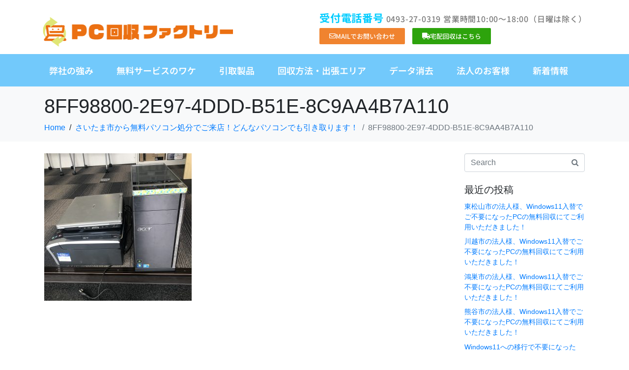

--- FILE ---
content_type: text/html; charset=UTF-8
request_url: https://pasokon-kaishu.jp/2020/12/25/blog201225/8ff98800-2e97-4ddd-b51e-8c9aa4b7a110/
body_size: 16875
content:
<!DOCTYPE html><html dir="ltr" lang="ja" prefix="og: https://ogp.me/ns#"><head >	<meta charset="UTF-8" />
	<meta name="viewport" content="width=device-width, initial-scale=1" />
	<title>8FF98800-2E97-4DDD-B51E-8C9AA4B7A110 | PC回収ファクトリー</title>

		<!-- All in One SEO 4.9.2 - aioseo.com -->
	<meta name="robots" content="max-image-preview:large" />
	<meta name="author" content="facadmin"/>
	<link rel="canonical" href="https://pasokon-kaishu.jp/2020/12/25/blog201225/8ff98800-2e97-4ddd-b51e-8c9aa4b7a110/" />
	<meta name="generator" content="All in One SEO (AIOSEO) 4.9.2" />
		<meta property="og:locale" content="ja_JP" />
		<meta property="og:site_name" content="PC回収ファクトリー | 完全無料のパソコン処分、廃棄、回収" />
		<meta property="og:type" content="article" />
		<meta property="og:title" content="8FF98800-2E97-4DDD-B51E-8C9AA4B7A110 | PC回収ファクトリー" />
		<meta property="og:url" content="https://pasokon-kaishu.jp/2020/12/25/blog201225/8ff98800-2e97-4ddd-b51e-8c9aa4b7a110/" />
		<meta property="article:published_time" content="2020-12-25T09:01:45+00:00" />
		<meta property="article:modified_time" content="2020-12-25T09:01:45+00:00" />
		<meta name="twitter:card" content="summary" />
		<meta name="twitter:title" content="8FF98800-2E97-4DDD-B51E-8C9AA4B7A110 | PC回収ファクトリー" />
		<script type="application/ld+json" class="aioseo-schema">
			{"@context":"https:\/\/schema.org","@graph":[{"@type":"BreadcrumbList","@id":"https:\/\/pasokon-kaishu.jp\/2020\/12\/25\/blog201225\/8ff98800-2e97-4ddd-b51e-8c9aa4b7a110\/#breadcrumblist","itemListElement":[{"@type":"ListItem","@id":"https:\/\/pasokon-kaishu.jp#listItem","position":1,"name":"\u30db\u30fc\u30e0","item":"https:\/\/pasokon-kaishu.jp","nextItem":{"@type":"ListItem","@id":"https:\/\/pasokon-kaishu.jp\/2020\/12\/25\/blog201225\/8ff98800-2e97-4ddd-b51e-8c9aa4b7a110\/#listItem","name":"8FF98800-2E97-4DDD-B51E-8C9AA4B7A110"}},{"@type":"ListItem","@id":"https:\/\/pasokon-kaishu.jp\/2020\/12\/25\/blog201225\/8ff98800-2e97-4ddd-b51e-8c9aa4b7a110\/#listItem","position":2,"name":"8FF98800-2E97-4DDD-B51E-8C9AA4B7A110","previousItem":{"@type":"ListItem","@id":"https:\/\/pasokon-kaishu.jp#listItem","name":"\u30db\u30fc\u30e0"}}]},{"@type":"ItemPage","@id":"https:\/\/pasokon-kaishu.jp\/2020\/12\/25\/blog201225\/8ff98800-2e97-4ddd-b51e-8c9aa4b7a110\/#itempage","url":"https:\/\/pasokon-kaishu.jp\/2020\/12\/25\/blog201225\/8ff98800-2e97-4ddd-b51e-8c9aa4b7a110\/","name":"8FF98800-2E97-4DDD-B51E-8C9AA4B7A110 | PC\u56de\u53ce\u30d5\u30a1\u30af\u30c8\u30ea\u30fc","inLanguage":"ja","isPartOf":{"@id":"https:\/\/pasokon-kaishu.jp\/#website"},"breadcrumb":{"@id":"https:\/\/pasokon-kaishu.jp\/2020\/12\/25\/blog201225\/8ff98800-2e97-4ddd-b51e-8c9aa4b7a110\/#breadcrumblist"},"author":{"@id":"https:\/\/pasokon-kaishu.jp\/author\/facadmin\/#author"},"creator":{"@id":"https:\/\/pasokon-kaishu.jp\/author\/facadmin\/#author"},"datePublished":"2020-12-25T18:01:45+09:00","dateModified":"2020-12-25T18:01:45+09:00"},{"@type":"Organization","@id":"https:\/\/pasokon-kaishu.jp\/#organization","name":"PC\u56de\u53ce\u30d5\u30a1\u30af\u30c8\u30ea\u30fc","description":"\u5b8c\u5168\u7121\u6599\u306e\u30d1\u30bd\u30b3\u30f3\u51e6\u5206\u3001\u5ec3\u68c4\u3001\u56de\u53ce","url":"https:\/\/pasokon-kaishu.jp\/"},{"@type":"Person","@id":"https:\/\/pasokon-kaishu.jp\/author\/facadmin\/#author","url":"https:\/\/pasokon-kaishu.jp\/author\/facadmin\/","name":"facadmin","image":{"@type":"ImageObject","@id":"https:\/\/pasokon-kaishu.jp\/2020\/12\/25\/blog201225\/8ff98800-2e97-4ddd-b51e-8c9aa4b7a110\/#authorImage","url":"https:\/\/secure.gravatar.com\/avatar\/2d4da508a15dd7ab201842eaeb46b76accc396ed873ba0afaa2ebe2feb73668a?s=96&d=mm&r=g","width":96,"height":96,"caption":"facadmin"}},{"@type":"WebSite","@id":"https:\/\/pasokon-kaishu.jp\/#website","url":"https:\/\/pasokon-kaishu.jp\/","name":"PC\u56de\u53ce\u30d5\u30a1\u30af\u30c8\u30ea\u30fc","description":"\u5b8c\u5168\u7121\u6599\u306e\u30d1\u30bd\u30b3\u30f3\u51e6\u5206\u3001\u5ec3\u68c4\u3001\u56de\u53ce","inLanguage":"ja","publisher":{"@id":"https:\/\/pasokon-kaishu.jp\/#organization"}}]}
		</script>
		<!-- All in One SEO -->

<link rel="alternate" type="application/rss+xml" title="PC回収ファクトリー &raquo; フィード" href="https://pasokon-kaishu.jp/feed/" />
<link rel="alternate" type="application/rss+xml" title="PC回収ファクトリー &raquo; コメントフィード" href="https://pasokon-kaishu.jp/comments/feed/" />
<link rel="alternate" type="application/rss+xml" title="PC回収ファクトリー &raquo; 8FF98800-2E97-4DDD-B51E-8C9AA4B7A110 のコメントのフィード" href="https://pasokon-kaishu.jp/2020/12/25/blog201225/8ff98800-2e97-4ddd-b51e-8c9aa4b7a110/feed/" />
<link rel="alternate" title="oEmbed (JSON)" type="application/json+oembed" href="https://pasokon-kaishu.jp/wp-json/oembed/1.0/embed?url=https%3A%2F%2Fpasokon-kaishu.jp%2F2020%2F12%2F25%2Fblog201225%2F8ff98800-2e97-4ddd-b51e-8c9aa4b7a110%2F" />
<link rel="alternate" title="oEmbed (XML)" type="text/xml+oembed" href="https://pasokon-kaishu.jp/wp-json/oembed/1.0/embed?url=https%3A%2F%2Fpasokon-kaishu.jp%2F2020%2F12%2F25%2Fblog201225%2F8ff98800-2e97-4ddd-b51e-8c9aa4b7a110%2F&#038;format=xml" />
<style id='wp-img-auto-sizes-contain-inline-css' type='text/css'>
img:is([sizes=auto i],[sizes^="auto," i]){contain-intrinsic-size:3000px 1500px}
/*# sourceURL=wp-img-auto-sizes-contain-inline-css */
</style>
<style id='wp-emoji-styles-inline-css' type='text/css'>

	img.wp-smiley, img.emoji {
		display: inline !important;
		border: none !important;
		box-shadow: none !important;
		height: 1em !important;
		width: 1em !important;
		margin: 0 0.07em !important;
		vertical-align: -0.1em !important;
		background: none !important;
		padding: 0 !important;
	}
/*# sourceURL=wp-emoji-styles-inline-css */
</style>
<link rel='stylesheet' id='wp-block-library-css' href='https://pasokon-kaishu.jp/wp/wp-includes/css/dist/block-library/style.min.css?ver=6.9' type='text/css' media='all' />
<style id='wp-block-library-theme-inline-css' type='text/css'>
.wp-block-audio :where(figcaption){color:#555;font-size:13px;text-align:center}.is-dark-theme .wp-block-audio :where(figcaption){color:#ffffffa6}.wp-block-audio{margin:0 0 1em}.wp-block-code{border:1px solid #ccc;border-radius:4px;font-family:Menlo,Consolas,monaco,monospace;padding:.8em 1em}.wp-block-embed :where(figcaption){color:#555;font-size:13px;text-align:center}.is-dark-theme .wp-block-embed :where(figcaption){color:#ffffffa6}.wp-block-embed{margin:0 0 1em}.blocks-gallery-caption{color:#555;font-size:13px;text-align:center}.is-dark-theme .blocks-gallery-caption{color:#ffffffa6}:root :where(.wp-block-image figcaption){color:#555;font-size:13px;text-align:center}.is-dark-theme :root :where(.wp-block-image figcaption){color:#ffffffa6}.wp-block-image{margin:0 0 1em}.wp-block-pullquote{border-bottom:4px solid;border-top:4px solid;color:currentColor;margin-bottom:1.75em}.wp-block-pullquote :where(cite),.wp-block-pullquote :where(footer),.wp-block-pullquote__citation{color:currentColor;font-size:.8125em;font-style:normal;text-transform:uppercase}.wp-block-quote{border-left:.25em solid;margin:0 0 1.75em;padding-left:1em}.wp-block-quote cite,.wp-block-quote footer{color:currentColor;font-size:.8125em;font-style:normal;position:relative}.wp-block-quote:where(.has-text-align-right){border-left:none;border-right:.25em solid;padding-left:0;padding-right:1em}.wp-block-quote:where(.has-text-align-center){border:none;padding-left:0}.wp-block-quote.is-large,.wp-block-quote.is-style-large,.wp-block-quote:where(.is-style-plain){border:none}.wp-block-search .wp-block-search__label{font-weight:700}.wp-block-search__button{border:1px solid #ccc;padding:.375em .625em}:where(.wp-block-group.has-background){padding:1.25em 2.375em}.wp-block-separator.has-css-opacity{opacity:.4}.wp-block-separator{border:none;border-bottom:2px solid;margin-left:auto;margin-right:auto}.wp-block-separator.has-alpha-channel-opacity{opacity:1}.wp-block-separator:not(.is-style-wide):not(.is-style-dots){width:100px}.wp-block-separator.has-background:not(.is-style-dots){border-bottom:none;height:1px}.wp-block-separator.has-background:not(.is-style-wide):not(.is-style-dots){height:2px}.wp-block-table{margin:0 0 1em}.wp-block-table td,.wp-block-table th{word-break:normal}.wp-block-table :where(figcaption){color:#555;font-size:13px;text-align:center}.is-dark-theme .wp-block-table :where(figcaption){color:#ffffffa6}.wp-block-video :where(figcaption){color:#555;font-size:13px;text-align:center}.is-dark-theme .wp-block-video :where(figcaption){color:#ffffffa6}.wp-block-video{margin:0 0 1em}:root :where(.wp-block-template-part.has-background){margin-bottom:0;margin-top:0;padding:1.25em 2.375em}
/*# sourceURL=/wp-includes/css/dist/block-library/theme.min.css */
</style>
<style id='classic-theme-styles-inline-css' type='text/css'>
/*! This file is auto-generated */
.wp-block-button__link{color:#fff;background-color:#32373c;border-radius:9999px;box-shadow:none;text-decoration:none;padding:calc(.667em + 2px) calc(1.333em + 2px);font-size:1.125em}.wp-block-file__button{background:#32373c;color:#fff;text-decoration:none}
/*# sourceURL=/wp-includes/css/classic-themes.min.css */
</style>
<link rel='stylesheet' id='aioseo/css/src/vue/standalone/blocks/table-of-contents/global.scss-css' href='https://pasokon-kaishu.jp/wp/wp-content/plugins/all-in-one-seo-pack/dist/Lite/assets/css/table-of-contents/global.e90f6d47.css?ver=4.9.2' type='text/css' media='all' />
<style id='global-styles-inline-css' type='text/css'>
:root{--wp--preset--aspect-ratio--square: 1;--wp--preset--aspect-ratio--4-3: 4/3;--wp--preset--aspect-ratio--3-4: 3/4;--wp--preset--aspect-ratio--3-2: 3/2;--wp--preset--aspect-ratio--2-3: 2/3;--wp--preset--aspect-ratio--16-9: 16/9;--wp--preset--aspect-ratio--9-16: 9/16;--wp--preset--color--black: #000000;--wp--preset--color--cyan-bluish-gray: #abb8c3;--wp--preset--color--white: #ffffff;--wp--preset--color--pale-pink: #f78da7;--wp--preset--color--vivid-red: #cf2e2e;--wp--preset--color--luminous-vivid-orange: #ff6900;--wp--preset--color--luminous-vivid-amber: #fcb900;--wp--preset--color--light-green-cyan: #7bdcb5;--wp--preset--color--vivid-green-cyan: #00d084;--wp--preset--color--pale-cyan-blue: #8ed1fc;--wp--preset--color--vivid-cyan-blue: #0693e3;--wp--preset--color--vivid-purple: #9b51e0;--wp--preset--gradient--vivid-cyan-blue-to-vivid-purple: linear-gradient(135deg,rgb(6,147,227) 0%,rgb(155,81,224) 100%);--wp--preset--gradient--light-green-cyan-to-vivid-green-cyan: linear-gradient(135deg,rgb(122,220,180) 0%,rgb(0,208,130) 100%);--wp--preset--gradient--luminous-vivid-amber-to-luminous-vivid-orange: linear-gradient(135deg,rgb(252,185,0) 0%,rgb(255,105,0) 100%);--wp--preset--gradient--luminous-vivid-orange-to-vivid-red: linear-gradient(135deg,rgb(255,105,0) 0%,rgb(207,46,46) 100%);--wp--preset--gradient--very-light-gray-to-cyan-bluish-gray: linear-gradient(135deg,rgb(238,238,238) 0%,rgb(169,184,195) 100%);--wp--preset--gradient--cool-to-warm-spectrum: linear-gradient(135deg,rgb(74,234,220) 0%,rgb(151,120,209) 20%,rgb(207,42,186) 40%,rgb(238,44,130) 60%,rgb(251,105,98) 80%,rgb(254,248,76) 100%);--wp--preset--gradient--blush-light-purple: linear-gradient(135deg,rgb(255,206,236) 0%,rgb(152,150,240) 100%);--wp--preset--gradient--blush-bordeaux: linear-gradient(135deg,rgb(254,205,165) 0%,rgb(254,45,45) 50%,rgb(107,0,62) 100%);--wp--preset--gradient--luminous-dusk: linear-gradient(135deg,rgb(255,203,112) 0%,rgb(199,81,192) 50%,rgb(65,88,208) 100%);--wp--preset--gradient--pale-ocean: linear-gradient(135deg,rgb(255,245,203) 0%,rgb(182,227,212) 50%,rgb(51,167,181) 100%);--wp--preset--gradient--electric-grass: linear-gradient(135deg,rgb(202,248,128) 0%,rgb(113,206,126) 100%);--wp--preset--gradient--midnight: linear-gradient(135deg,rgb(2,3,129) 0%,rgb(40,116,252) 100%);--wp--preset--font-size--small: 13px;--wp--preset--font-size--medium: 20px;--wp--preset--font-size--large: 36px;--wp--preset--font-size--x-large: 42px;--wp--preset--spacing--20: 0.44rem;--wp--preset--spacing--30: 0.67rem;--wp--preset--spacing--40: 1rem;--wp--preset--spacing--50: 1.5rem;--wp--preset--spacing--60: 2.25rem;--wp--preset--spacing--70: 3.38rem;--wp--preset--spacing--80: 5.06rem;--wp--preset--shadow--natural: 6px 6px 9px rgba(0, 0, 0, 0.2);--wp--preset--shadow--deep: 12px 12px 50px rgba(0, 0, 0, 0.4);--wp--preset--shadow--sharp: 6px 6px 0px rgba(0, 0, 0, 0.2);--wp--preset--shadow--outlined: 6px 6px 0px -3px rgb(255, 255, 255), 6px 6px rgb(0, 0, 0);--wp--preset--shadow--crisp: 6px 6px 0px rgb(0, 0, 0);}:where(.is-layout-flex){gap: 0.5em;}:where(.is-layout-grid){gap: 0.5em;}body .is-layout-flex{display: flex;}.is-layout-flex{flex-wrap: wrap;align-items: center;}.is-layout-flex > :is(*, div){margin: 0;}body .is-layout-grid{display: grid;}.is-layout-grid > :is(*, div){margin: 0;}:where(.wp-block-columns.is-layout-flex){gap: 2em;}:where(.wp-block-columns.is-layout-grid){gap: 2em;}:where(.wp-block-post-template.is-layout-flex){gap: 1.25em;}:where(.wp-block-post-template.is-layout-grid){gap: 1.25em;}.has-black-color{color: var(--wp--preset--color--black) !important;}.has-cyan-bluish-gray-color{color: var(--wp--preset--color--cyan-bluish-gray) !important;}.has-white-color{color: var(--wp--preset--color--white) !important;}.has-pale-pink-color{color: var(--wp--preset--color--pale-pink) !important;}.has-vivid-red-color{color: var(--wp--preset--color--vivid-red) !important;}.has-luminous-vivid-orange-color{color: var(--wp--preset--color--luminous-vivid-orange) !important;}.has-luminous-vivid-amber-color{color: var(--wp--preset--color--luminous-vivid-amber) !important;}.has-light-green-cyan-color{color: var(--wp--preset--color--light-green-cyan) !important;}.has-vivid-green-cyan-color{color: var(--wp--preset--color--vivid-green-cyan) !important;}.has-pale-cyan-blue-color{color: var(--wp--preset--color--pale-cyan-blue) !important;}.has-vivid-cyan-blue-color{color: var(--wp--preset--color--vivid-cyan-blue) !important;}.has-vivid-purple-color{color: var(--wp--preset--color--vivid-purple) !important;}.has-black-background-color{background-color: var(--wp--preset--color--black) !important;}.has-cyan-bluish-gray-background-color{background-color: var(--wp--preset--color--cyan-bluish-gray) !important;}.has-white-background-color{background-color: var(--wp--preset--color--white) !important;}.has-pale-pink-background-color{background-color: var(--wp--preset--color--pale-pink) !important;}.has-vivid-red-background-color{background-color: var(--wp--preset--color--vivid-red) !important;}.has-luminous-vivid-orange-background-color{background-color: var(--wp--preset--color--luminous-vivid-orange) !important;}.has-luminous-vivid-amber-background-color{background-color: var(--wp--preset--color--luminous-vivid-amber) !important;}.has-light-green-cyan-background-color{background-color: var(--wp--preset--color--light-green-cyan) !important;}.has-vivid-green-cyan-background-color{background-color: var(--wp--preset--color--vivid-green-cyan) !important;}.has-pale-cyan-blue-background-color{background-color: var(--wp--preset--color--pale-cyan-blue) !important;}.has-vivid-cyan-blue-background-color{background-color: var(--wp--preset--color--vivid-cyan-blue) !important;}.has-vivid-purple-background-color{background-color: var(--wp--preset--color--vivid-purple) !important;}.has-black-border-color{border-color: var(--wp--preset--color--black) !important;}.has-cyan-bluish-gray-border-color{border-color: var(--wp--preset--color--cyan-bluish-gray) !important;}.has-white-border-color{border-color: var(--wp--preset--color--white) !important;}.has-pale-pink-border-color{border-color: var(--wp--preset--color--pale-pink) !important;}.has-vivid-red-border-color{border-color: var(--wp--preset--color--vivid-red) !important;}.has-luminous-vivid-orange-border-color{border-color: var(--wp--preset--color--luminous-vivid-orange) !important;}.has-luminous-vivid-amber-border-color{border-color: var(--wp--preset--color--luminous-vivid-amber) !important;}.has-light-green-cyan-border-color{border-color: var(--wp--preset--color--light-green-cyan) !important;}.has-vivid-green-cyan-border-color{border-color: var(--wp--preset--color--vivid-green-cyan) !important;}.has-pale-cyan-blue-border-color{border-color: var(--wp--preset--color--pale-cyan-blue) !important;}.has-vivid-cyan-blue-border-color{border-color: var(--wp--preset--color--vivid-cyan-blue) !important;}.has-vivid-purple-border-color{border-color: var(--wp--preset--color--vivid-purple) !important;}.has-vivid-cyan-blue-to-vivid-purple-gradient-background{background: var(--wp--preset--gradient--vivid-cyan-blue-to-vivid-purple) !important;}.has-light-green-cyan-to-vivid-green-cyan-gradient-background{background: var(--wp--preset--gradient--light-green-cyan-to-vivid-green-cyan) !important;}.has-luminous-vivid-amber-to-luminous-vivid-orange-gradient-background{background: var(--wp--preset--gradient--luminous-vivid-amber-to-luminous-vivid-orange) !important;}.has-luminous-vivid-orange-to-vivid-red-gradient-background{background: var(--wp--preset--gradient--luminous-vivid-orange-to-vivid-red) !important;}.has-very-light-gray-to-cyan-bluish-gray-gradient-background{background: var(--wp--preset--gradient--very-light-gray-to-cyan-bluish-gray) !important;}.has-cool-to-warm-spectrum-gradient-background{background: var(--wp--preset--gradient--cool-to-warm-spectrum) !important;}.has-blush-light-purple-gradient-background{background: var(--wp--preset--gradient--blush-light-purple) !important;}.has-blush-bordeaux-gradient-background{background: var(--wp--preset--gradient--blush-bordeaux) !important;}.has-luminous-dusk-gradient-background{background: var(--wp--preset--gradient--luminous-dusk) !important;}.has-pale-ocean-gradient-background{background: var(--wp--preset--gradient--pale-ocean) !important;}.has-electric-grass-gradient-background{background: var(--wp--preset--gradient--electric-grass) !important;}.has-midnight-gradient-background{background: var(--wp--preset--gradient--midnight) !important;}.has-small-font-size{font-size: var(--wp--preset--font-size--small) !important;}.has-medium-font-size{font-size: var(--wp--preset--font-size--medium) !important;}.has-large-font-size{font-size: var(--wp--preset--font-size--large) !important;}.has-x-large-font-size{font-size: var(--wp--preset--font-size--x-large) !important;}
:where(.wp-block-post-template.is-layout-flex){gap: 1.25em;}:where(.wp-block-post-template.is-layout-grid){gap: 1.25em;}
:where(.wp-block-term-template.is-layout-flex){gap: 1.25em;}:where(.wp-block-term-template.is-layout-grid){gap: 1.25em;}
:where(.wp-block-columns.is-layout-flex){gap: 2em;}:where(.wp-block-columns.is-layout-grid){gap: 2em;}
:root :where(.wp-block-pullquote){font-size: 1.5em;line-height: 1.6;}
/*# sourceURL=global-styles-inline-css */
</style>
<link rel='stylesheet' id='whats-new-style-css' href='https://pasokon-kaishu.jp/wp/wp-content/plugins/whats-new-genarator/whats-new.css?ver=2.0.2' type='text/css' media='all' />
<link rel='stylesheet' id='jupiterx-popups-animation-css' href='https://pasokon-kaishu.jp/wp/wp-content/plugins/jupiterx-core/includes/extensions/raven/assets/lib/animate/animate.min.css?ver=4.13.0' type='text/css' media='all' />
<link rel='stylesheet' id='jupiterx-css' href='https://pasokon-kaishu.jp/wp/wp-content/uploads/jupiterx/compiler/jupiterx/f9211da.css?ver=4.13.0' type='text/css' media='all' />
<link rel='stylesheet' id='jupiterx-elements-dynamic-styles-css' href='https://pasokon-kaishu.jp/wp/wp-content/uploads/jupiterx/compiler/jupiterx-elements-dynamic-styles/5c842da.css?ver=4.13.0' type='text/css' media='all' />
<link rel='stylesheet' id='elementor-icons-css' href='https://pasokon-kaishu.jp/wp/wp-content/plugins/elementor/assets/lib/eicons/css/elementor-icons.min.css?ver=5.44.0' type='text/css' media='all' />
<link rel='stylesheet' id='elementor-frontend-css' href='https://pasokon-kaishu.jp/wp/wp-content/plugins/elementor/assets/css/frontend.min.css?ver=3.33.6' type='text/css' media='all' />
<style id='elementor-frontend-inline-css' type='text/css'>
.elementor-kit-42{--e-global-color-primary:#6EC1E4;--e-global-color-secondary:#54595F;--e-global-color-text:#7A7A7A;--e-global-color-accent:#61CE70;--e-global-color-3331dcb0:#4054B2;--e-global-color-529a49d4:#23A455;--e-global-color-4093d8b5:#000;--e-global-color-47c01794:#FFF;--e-global-typography-primary-font-family:"Noto Sans JP";--e-global-typography-primary-font-weight:600;--e-global-typography-secondary-font-family:"Noto Sans JP";--e-global-typography-secondary-font-weight:400;--e-global-typography-text-font-family:"Noto Sans JP";--e-global-typography-text-font-weight:400;--e-global-typography-accent-font-family:"Noto Sans JP";--e-global-typography-accent-font-weight:500;}.elementor-section.elementor-section-boxed > .elementor-container{max-width:1140px;}.e-con{--container-max-width:1140px;}.elementor-widget:not(:last-child){margin-block-end:20px;}.elementor-element{--widgets-spacing:20px 20px;--widgets-spacing-row:20px;--widgets-spacing-column:20px;}{}h1.entry-title{display:var(--page-title-display);}@media(max-width:1024px){.elementor-section.elementor-section-boxed > .elementor-container{max-width:1024px;}.e-con{--container-max-width:1024px;}}@media(max-width:767px){.elementor-section.elementor-section-boxed > .elementor-container{max-width:767px;}.e-con{--container-max-width:767px;}}
.elementor-32 .elementor-element.elementor-element-5c7565e:not(.elementor-motion-effects-element-type-background), .elementor-32 .elementor-element.elementor-element-5c7565e > .elementor-motion-effects-container > .elementor-motion-effects-layer{background-color:#ffffff;}.elementor-32 .elementor-element.elementor-element-5c7565e > .elementor-container{min-height:120px;}.elementor-32 .elementor-element.elementor-element-5c7565e{transition:background 0.3s, border 0.3s, border-radius 0.3s, box-shadow 0.3s;}.elementor-32 .elementor-element.elementor-element-5c7565e > .elementor-background-overlay{transition:background 0.3s, border-radius 0.3s, opacity 0.3s;}.elementor-32 .elementor-element.elementor-element-cf5a489 > .elementor-widget-container{margin:11px 0px 0px 0px;}.elementor-32 .elementor-element.elementor-element-cf5a489 .raven-site-logo img, .elementor-32 .elementor-element.elementor-element-cf5a489 .raven-site-logo svg{width:100%;max-width:73%;}.elementor-32 .elementor-element.elementor-element-cf5a489 .raven-site-logo{text-align:left;}.elementor-widget-text-editor{font-family:var( --e-global-typography-text-font-family ), Sans-serif;font-weight:var( --e-global-typography-text-font-weight );color:var( --e-global-color-text );}.elementor-widget-text-editor.elementor-drop-cap-view-stacked .elementor-drop-cap{background-color:var( --e-global-color-primary );}.elementor-widget-text-editor.elementor-drop-cap-view-framed .elementor-drop-cap, .elementor-widget-text-editor.elementor-drop-cap-view-default .elementor-drop-cap{color:var( --e-global-color-primary );border-color:var( --e-global-color-primary );}.elementor-32 .elementor-element.elementor-element-445c75b > .elementor-widget-container{margin:0px 0px -10px 0px;}.elementor-32 .elementor-element.elementor-element-445c75b{font-family:"Noto Sans JP", Sans-serif;font-size:18px;font-weight:500;letter-spacing:0.8px;}.elementor-32 .elementor-element.elementor-element-2c38ddb{--spacer-size:50px;}.elementor-widget-button .elementor-button{background-color:var( --e-global-color-accent );font-family:var( --e-global-typography-accent-font-family ), Sans-serif;font-weight:var( --e-global-typography-accent-font-weight );}.elementor-32 .elementor-element.elementor-element-8db670f .elementor-button{background-color:#F0832F;}.elementor-32 .elementor-element.elementor-element-8db670f{width:100%;max-width:100%;}.elementor-32 .elementor-element.elementor-element-8db670f > .elementor-widget-container{margin:0px 0px 10px 0px;}.elementor-32 .elementor-element.elementor-element-8db670f .elementor-button-content-wrapper{flex-direction:row;}.elementor-32 .elementor-element.elementor-element-24efd4d .elementor-button{background-color:#2DA30C;}.elementor-32 .elementor-element.elementor-element-24efd4d{width:100%;max-width:100%;}.elementor-32 .elementor-element.elementor-element-24efd4d > .elementor-widget-container{margin:0px 0px 0px 15px;}.elementor-32 .elementor-element.elementor-element-24efd4d .elementor-button-content-wrapper{flex-direction:row;}.elementor-32 .elementor-element.elementor-element-1640e91:not(.elementor-motion-effects-element-type-background), .elementor-32 .elementor-element.elementor-element-1640e91 > .elementor-motion-effects-container > .elementor-motion-effects-layer{background-color:#72C9FB;}.elementor-32 .elementor-element.elementor-element-1640e91{transition:background 0.3s, border 0.3s, border-radius 0.3s, box-shadow 0.3s;margin-top:-10px;margin-bottom:0px;}.elementor-32 .elementor-element.elementor-element-1640e91 > .elementor-background-overlay{transition:background 0.3s, border-radius 0.3s, opacity 0.3s;}.elementor-widget-raven-nav-menu .raven-nav-menu-main .raven-nav-menu > li > a.raven-menu-item{font-family:var( --e-global-typography-text-font-family ), Sans-serif;font-weight:var( --e-global-typography-text-font-weight );color:var( --e-global-color-text );}.elementor-widget-raven-nav-menu .raven-nav-menu-main .raven-nav-menu > li:not(.current-menu-parent):not(.current-menu-ancestor) > a.raven-menu-item:hover:not(.raven-menu-item-active), .elementor-widget-raven-nav-menu .raven-nav-menu-main .raven-nav-menu > li:not(.current-menu-parent):not(.current-menu-ancestor) > a.highlighted:not(.raven-menu-item-active){color:var( --e-global-color-accent );}.elementor-widget-raven-nav-menu .raven-nav-menu-main .raven-nav-menu > li > a.raven-menu-item-active, .elementor-widget-raven-nav-menu .raven-nav-menu-main .raven-nav-menu > li.current-menu-parent > a, .elementor-widget-raven-nav-menu .raven-nav-menu-main .raven-nav-menu > li.current-menu-ancestor > a{color:var( --e-global-color-accent );}.elementor-widget-raven-nav-menu .raven-nav-menu-main .raven-submenu > li > a.raven-submenu-item{font-family:var( --e-global-typography-text-font-family ), Sans-serif;font-weight:var( --e-global-typography-text-font-weight );color:var( --e-global-color-text );}.elementor-widget-raven-nav-menu .raven-nav-menu-main .raven-submenu > li:not(.current-menu-parent):not(.current-menu-ancestor) > a.raven-submenu-item:hover:not(.raven-menu-item-active), .elementor-widget-raven-nav-menu .raven-nav-menu-main .raven-submenu > li:not(.current-menu-parent):not(.current-menu-ancestor) > a.highlighted:not(.raven-menu-item-active){color:var( --e-global-color-accent );}.elementor-widget-raven-nav-menu .raven-nav-menu-main .raven-submenu > li > a.raven-menu-item-active, .elementor-widget-raven-nav-menu .raven-nav-menu-main .raven-submenu > li.current-menu-parent > a, .elementor-widget-raven-nav-menu .raven-nav-menu-main .raven-submenu > li.current-menu-ancestor > a{color:var( --e-global-color-accent );}.elementor-widget-raven-nav-menu .raven-nav-menu-mobile .raven-nav-menu li > a{font-family:var( --e-global-typography-text-font-family ), Sans-serif;font-weight:var( --e-global-typography-text-font-weight );color:var( --e-global-color-text );}.elementor-widget-raven-nav-menu .raven-nav-menu-mobile .raven-nav-menu li > a:hover{color:var( --e-global-color-accent );}.elementor-widget-raven-nav-menu .raven-nav-menu-mobile .raven-nav-menu li > a.raven-menu-item-active, .elementor-widget-raven-nav-menu .raven-nav-menu-mobile .raven-nav-menu li > a:active, .elementor-widget-raven-nav-menu .raven-nav-menu-mobile .raven-nav-menu > li.current-menu-ancestor > a.raven-menu-item, .elementor-widget-raven-nav-menu li.menu-item.current-menu-ancestor > a.raven-submenu-item.has-submenu{color:var( --e-global-color-accent );}.elementor-widget-raven-nav-menu .raven-nav-menu-toggle-button{color:var( --e-global-color-secondary );}.elementor-widget-raven-nav-menu .raven-nav-menu-toggle-button svg{fill:var( --e-global-color-secondary );}.elementor-widget-raven-nav-menu .hamburger-inner, .elementor-widget-raven-nav-menu .hamburger-inner::after, .elementor-widget-raven-nav-menu .hamburger-inner::before{background-color:var( --e-global-color-secondary );}.elementor-widget-raven-nav-menu .raven-nav-menu-toggle-button:hover{color:var( --e-global-color-accent );}.elementor-widget-raven-nav-menu .raven-nav-menu-toggle-button:hover svg{fill:var( --e-global-color-accent );}.elementor-widget-raven-nav-menu .raven-nav-menu-toggle-button:hover .hamburger-inner, .elementor-widget-raven-nav-menu .raven-nav-menu-toggle-button:hover  .hamburger-inner::after, .elementor-widget-raven-nav-menu .raven-nav-menu-toggle-button:hover  .hamburger-inner::before{background-color:var( --e-global-color-accent );}.elementor-32 .elementor-element.elementor-element-e975dfc .raven-nav-menu-vertical .raven-nav-menu li > a{justify-content:justify !important;}.elementor-32 .elementor-element.elementor-element-e975dfc .raven-nav-menu-main .raven-nav-menu > li > a.raven-menu-item{font-family:"Noto Sans JP", Sans-serif;font-size:18px;font-weight:600;color:#FFFFFF;}.elementor-32 .elementor-element.elementor-element-e975dfc .raven-nav-menu-horizontal .raven-nav-menu > li:not(:last-child){margin-right:7px;}.elementor-32 .elementor-element.elementor-element-e975dfc .raven-nav-menu-vertical .raven-nav-menu > li:not(:last-child){margin-bottom:7px;}.elementor-32 .elementor-element.elementor-element-e975dfc .raven-nav-menu-main .raven-nav-menu > li:not(.current-menu-parent):not(.current-menu-ancestor) > a.raven-menu-item:hover:not(.raven-menu-item-active), .elementor-32 .elementor-element.elementor-element-e975dfc .raven-nav-menu-main .raven-nav-menu > li:not(.current-menu-parent):not(.current-menu-ancestor) > a.highlighted:not(.raven-menu-item-active){color:#F8D5BB;}.elementor-32 .elementor-element.elementor-element-e975dfc .raven-nav-menu-main .raven-nav-menu > li > a.raven-menu-item-active, .elementor-32 .elementor-element.elementor-element-e975dfc .raven-nav-menu-main .raven-nav-menu > li.current-menu-parent > a, .elementor-32 .elementor-element.elementor-element-e975dfc .raven-nav-menu-main .raven-nav-menu > li.current-menu-ancestor > a{color:#F8D5BB;}.elementor-32 .elementor-element.elementor-element-e975dfc .raven-nav-menu-main .raven-submenu > li:not(:last-child){border-bottom-width:1px;}.elementor-32 .elementor-element.elementor-element-e975dfc .raven-nav-menu-mobile .raven-nav-menu li > a{padding:8px 32px 8px 32px;justify-content:left !important;}.elementor-32 .elementor-element.elementor-element-e975dfc .raven-nav-menu-toggle{text-align:center;}@media(max-width:1024px){.elementor-32 .elementor-element.elementor-element-cf5a489 .raven-site-logo img, .elementor-32 .elementor-element.elementor-element-cf5a489 .raven-site-logo svg{width:100%;max-width:100%;}.elementor-32 .elementor-element.elementor-element-2d87623 > .elementor-element-populated{padding:30px 35px 0px 0px;}.elementor-32 .elementor-element.elementor-element-8db670f > .elementor-widget-container{margin:0px 0px 0px 15px;}.elementor-32 .elementor-element.elementor-element-1640e91{margin-top:8px;margin-bottom:0px;}.elementor-32 .elementor-element.elementor-element-e975dfc .raven-nav-menu-main .raven-nav-menu > li > a.raven-menu-item{font-size:15px;padding:10px 0px 10px 0px;}}@media(max-width:767px){.elementor-32 .elementor-element.elementor-element-2d87623 > .elementor-element-populated{padding:0px 18px 0px 3px;}.elementor-32 .elementor-element.elementor-element-445c75b > .elementor-widget-container{margin:0px 0px 15px 0px;}.elementor-32 .elementor-element.elementor-element-24efd4d > .elementor-widget-container{margin:2px 0px 0px 15px;}.elementor-32 .elementor-element.elementor-element-e975dfc .raven-nav-menu-toggle-button{color:#FFFFFF;}.elementor-32 .elementor-element.elementor-element-e975dfc .raven-nav-menu-toggle-button svg{fill:#FFFFFF;}.elementor-32 .elementor-element.elementor-element-e975dfc .hamburger-inner, .elementor-32 .elementor-element.elementor-element-e975dfc .hamburger-inner::after, .elementor-32 .elementor-element.elementor-element-e975dfc .hamburger-inner::before{background-color:#FFFFFF;}.elementor-32 .elementor-element.elementor-element-e975dfc .raven-nav-menu-toggle-button:hover{color:#D0F1FE;}.elementor-32 .elementor-element.elementor-element-e975dfc .raven-nav-menu-toggle-button:hover svg{fill:#D0F1FE;}.elementor-32 .elementor-element.elementor-element-e975dfc .raven-nav-menu-toggle-button:hover .hamburger-inner, .elementor-32 .elementor-element.elementor-element-e975dfc .raven-nav-menu-toggle-button:hover  .hamburger-inner::after, .elementor-32 .elementor-element.elementor-element-e975dfc .raven-nav-menu-toggle-button:hover  .hamburger-inner::before{background-color:#D0F1FE;}}/* Start JX Custom Fonts CSS *//* End JX Custom Fonts CSS */
.elementor-47 .elementor-element.elementor-element-6acb998 > .elementor-widget-container{margin:0px 0px -25px 0px;}.elementor-47 .elementor-element.elementor-element-6acb998 .raven-site-logo img, .elementor-47 .elementor-element.elementor-element-6acb998 .raven-site-logo svg{width:99%;max-width:33%;}.elementor-47 .elementor-element.elementor-element-6acb998 .raven-site-logo{text-align:center;}.elementor-widget-raven-nav-menu .raven-nav-menu-main .raven-nav-menu > li > a.raven-menu-item{font-family:var( --e-global-typography-text-font-family ), Sans-serif;font-weight:var( --e-global-typography-text-font-weight );color:var( --e-global-color-text );}.elementor-widget-raven-nav-menu .raven-nav-menu-main .raven-nav-menu > li:not(.current-menu-parent):not(.current-menu-ancestor) > a.raven-menu-item:hover:not(.raven-menu-item-active), .elementor-widget-raven-nav-menu .raven-nav-menu-main .raven-nav-menu > li:not(.current-menu-parent):not(.current-menu-ancestor) > a.highlighted:not(.raven-menu-item-active){color:var( --e-global-color-accent );}.elementor-widget-raven-nav-menu .raven-nav-menu-main .raven-nav-menu > li > a.raven-menu-item-active, .elementor-widget-raven-nav-menu .raven-nav-menu-main .raven-nav-menu > li.current-menu-parent > a, .elementor-widget-raven-nav-menu .raven-nav-menu-main .raven-nav-menu > li.current-menu-ancestor > a{color:var( --e-global-color-accent );}.elementor-widget-raven-nav-menu .raven-nav-menu-main .raven-submenu > li > a.raven-submenu-item{font-family:var( --e-global-typography-text-font-family ), Sans-serif;font-weight:var( --e-global-typography-text-font-weight );color:var( --e-global-color-text );}.elementor-widget-raven-nav-menu .raven-nav-menu-main .raven-submenu > li:not(.current-menu-parent):not(.current-menu-ancestor) > a.raven-submenu-item:hover:not(.raven-menu-item-active), .elementor-widget-raven-nav-menu .raven-nav-menu-main .raven-submenu > li:not(.current-menu-parent):not(.current-menu-ancestor) > a.highlighted:not(.raven-menu-item-active){color:var( --e-global-color-accent );}.elementor-widget-raven-nav-menu .raven-nav-menu-main .raven-submenu > li > a.raven-menu-item-active, .elementor-widget-raven-nav-menu .raven-nav-menu-main .raven-submenu > li.current-menu-parent > a, .elementor-widget-raven-nav-menu .raven-nav-menu-main .raven-submenu > li.current-menu-ancestor > a{color:var( --e-global-color-accent );}.elementor-widget-raven-nav-menu .raven-nav-menu-mobile .raven-nav-menu li > a{font-family:var( --e-global-typography-text-font-family ), Sans-serif;font-weight:var( --e-global-typography-text-font-weight );color:var( --e-global-color-text );}.elementor-widget-raven-nav-menu .raven-nav-menu-mobile .raven-nav-menu li > a:hover{color:var( --e-global-color-accent );}.elementor-widget-raven-nav-menu .raven-nav-menu-mobile .raven-nav-menu li > a.raven-menu-item-active, .elementor-widget-raven-nav-menu .raven-nav-menu-mobile .raven-nav-menu li > a:active, .elementor-widget-raven-nav-menu .raven-nav-menu-mobile .raven-nav-menu > li.current-menu-ancestor > a.raven-menu-item, .elementor-widget-raven-nav-menu li.menu-item.current-menu-ancestor > a.raven-submenu-item.has-submenu{color:var( --e-global-color-accent );}.elementor-widget-raven-nav-menu .raven-nav-menu-toggle-button{color:var( --e-global-color-secondary );}.elementor-widget-raven-nav-menu .raven-nav-menu-toggle-button svg{fill:var( --e-global-color-secondary );}.elementor-widget-raven-nav-menu .hamburger-inner, .elementor-widget-raven-nav-menu .hamburger-inner::after, .elementor-widget-raven-nav-menu .hamburger-inner::before{background-color:var( --e-global-color-secondary );}.elementor-widget-raven-nav-menu .raven-nav-menu-toggle-button:hover{color:var( --e-global-color-accent );}.elementor-widget-raven-nav-menu .raven-nav-menu-toggle-button:hover svg{fill:var( --e-global-color-accent );}.elementor-widget-raven-nav-menu .raven-nav-menu-toggle-button:hover .hamburger-inner, .elementor-widget-raven-nav-menu .raven-nav-menu-toggle-button:hover  .hamburger-inner::after, .elementor-widget-raven-nav-menu .raven-nav-menu-toggle-button:hover  .hamburger-inner::before{background-color:var( --e-global-color-accent );}.elementor-47 .elementor-element.elementor-element-2e85bcb .raven-nav-menu-vertical .raven-nav-menu li > a{justify-content:center !important;}.elementor-47 .elementor-element.elementor-element-2e85bcb .raven-nav-menu-main .raven-nav-menu > li > a.raven-menu-item{font-weight:500;}.elementor-47 .elementor-element.elementor-element-2e85bcb .raven-nav-menu-main .raven-nav-menu > li:not(.current-menu-parent):not(.current-menu-ancestor) > a.raven-menu-item:hover:not(.raven-menu-item-active), .elementor-47 .elementor-element.elementor-element-2e85bcb .raven-nav-menu-main .raven-nav-menu > li:not(.current-menu-parent):not(.current-menu-ancestor) > a.highlighted:not(.raven-menu-item-active){color:#72C9FB;}.elementor-47 .elementor-element.elementor-element-2e85bcb .raven-nav-menu-main .raven-nav-menu > li > a.raven-menu-item-active, .elementor-47 .elementor-element.elementor-element-2e85bcb .raven-nav-menu-main .raven-nav-menu > li.current-menu-parent > a, .elementor-47 .elementor-element.elementor-element-2e85bcb .raven-nav-menu-main .raven-nav-menu > li.current-menu-ancestor > a{color:#72C9FB;}.elementor-47 .elementor-element.elementor-element-2e85bcb .raven-nav-menu-main .raven-submenu > li:not(:last-child){border-bottom-width:1px;}.elementor-47 .elementor-element.elementor-element-2e85bcb .raven-nav-menu-mobile .raven-nav-menu li > a{padding:8px 32px 8px 32px;justify-content:left !important;}.elementor-47 .elementor-element.elementor-element-2e85bcb .raven-nav-menu-mobile .raven-nav-menu li > a:hover{color:#6EC1E4;}.elementor-47 .elementor-element.elementor-element-2e85bcb .raven-nav-menu-mobile .raven-nav-menu li > a.raven-menu-item-active, .elementor-47 .elementor-element.elementor-element-2e85bcb .raven-nav-menu-mobile .raven-nav-menu li > a:active, .elementor-47 .elementor-element.elementor-element-2e85bcb .raven-nav-menu-mobile .raven-nav-menu > li.current-menu-ancestor > a.raven-menu-item, .elementor-47 .elementor-element.elementor-element-2e85bcb li.menu-item.current-menu-ancestor > a.raven-submenu-item.has-submenu{color:#6EC1E4;}.elementor-47 .elementor-element.elementor-element-2e85bcb .raven-nav-menu-toggle{text-align:center;}.elementor-47 .elementor-element.elementor-element-a8dc59c:not(.elementor-motion-effects-element-type-background), .elementor-47 .elementor-element.elementor-element-a8dc59c > .elementor-motion-effects-container > .elementor-motion-effects-layer{background-color:#72C9FB;}.elementor-47 .elementor-element.elementor-element-a8dc59c{transition:background 0.3s, border 0.3s, border-radius 0.3s, box-shadow 0.3s;}.elementor-47 .elementor-element.elementor-element-a8dc59c > .elementor-background-overlay{transition:background 0.3s, border-radius 0.3s, opacity 0.3s;}.elementor-widget-text-editor{font-family:var( --e-global-typography-text-font-family ), Sans-serif;font-weight:var( --e-global-typography-text-font-weight );color:var( --e-global-color-text );}.elementor-widget-text-editor.elementor-drop-cap-view-stacked .elementor-drop-cap{background-color:var( --e-global-color-primary );}.elementor-widget-text-editor.elementor-drop-cap-view-framed .elementor-drop-cap, .elementor-widget-text-editor.elementor-drop-cap-view-default .elementor-drop-cap{color:var( --e-global-color-primary );border-color:var( --e-global-color-primary );}.elementor-47 .elementor-element.elementor-element-1b96aa3 > .elementor-widget-container{margin:0px 0px -12px 0px;}.elementor-47 .elementor-element.elementor-element-1b96aa3{text-align:center;font-weight:500;letter-spacing:1.2px;color:#FFFFFF;}@media(max-width:1024px){.elementor-47 .elementor-element.elementor-element-6acb998 .raven-site-logo img, .elementor-47 .elementor-element.elementor-element-6acb998 .raven-site-logo svg{width:100%;max-width:50%;}}@media(max-width:767px){.elementor-47 .elementor-element.elementor-element-6acb998 .raven-site-logo img, .elementor-47 .elementor-element.elementor-element-6acb998 .raven-site-logo svg{width:100%;max-width:85%;}.elementor-47 .elementor-element.elementor-element-2e85bcb .raven-nav-menu-toggle-button{font-size:30px;padding:10px 0px 10px 0px;}.elementor-47 .elementor-element.elementor-element-2e85bcb .raven-nav-menu-custom-icon svg{width:30px;}.elementor-47 .elementor-element.elementor-element-2e85bcb .hamburger .hamburger-box{width:30px;}.elementor-47 .elementor-element.elementor-element-2e85bcb .hamburger-box{height:calc(((30px/8) * 3) + calc((30px/4) * 2));}.elementor-47 .elementor-element.elementor-element-2e85bcb .hamburger-box .hamburger-inner{margin-top:calc((30px/8) / -2);}.elementor-47 .elementor-element.elementor-element-2e85bcb .hamburger-inner{width:30px;}.elementor-47 .elementor-element.elementor-element-2e85bcb .hamburger-inner::before{width:30px;}.elementor-47 .elementor-element.elementor-element-2e85bcb .hamburger-inner::after{width:30px;}.elementor-47 .elementor-element.elementor-element-2e85bcb .hamburger-inner, .elementor-47 .elementor-element.elementor-element-2e85bcb .hamburger-inner::before, .elementor-47 .elementor-element.elementor-element-2e85bcb .hamburger-inner::after{height:calc(30px / 8);}.elementor-47 .elementor-element.elementor-element-2e85bcb .hamburger:not(.is-active) .hamburger-inner::before{top:calc(((30px/8) + calc(30px/4)) * -1);}.elementor-47 .elementor-element.elementor-element-2e85bcb .hamburger:not(.is-active) .hamburger-inner::after{bottom:calc(((30px/8) + calc(30px/4)) * -1);}.elementor-47 .elementor-element.elementor-element-2e85bcb .raven-nav-menu-toggle-button:hover{color:#6EC1E4;}.elementor-47 .elementor-element.elementor-element-2e85bcb .raven-nav-menu-toggle-button:hover svg{fill:#6EC1E4;}.elementor-47 .elementor-element.elementor-element-2e85bcb .raven-nav-menu-toggle-button:hover .hamburger-inner, .elementor-47 .elementor-element.elementor-element-2e85bcb .raven-nav-menu-toggle-button:hover  .hamburger-inner::after, .elementor-47 .elementor-element.elementor-element-2e85bcb .raven-nav-menu-toggle-button:hover  .hamburger-inner::before{background-color:#6EC1E4;}.elementor-47 .elementor-element.elementor-element-1b96aa3{font-size:14px;}}
/*# sourceURL=elementor-frontend-inline-css */
</style>
<link rel='stylesheet' id='font-awesome-css' href='https://pasokon-kaishu.jp/wp/wp-content/plugins/elementor/assets/lib/font-awesome/css/font-awesome.min.css?ver=4.7.0' type='text/css' media='all' />
<link rel='stylesheet' id='jupiterx-core-raven-frontend-css' href='https://pasokon-kaishu.jp/wp/wp-content/plugins/jupiterx-core/includes/extensions/raven/assets/css/frontend.min.css?ver=6.9' type='text/css' media='all' />
<link rel='stylesheet' id='font-awesome-5-all-css' href='https://pasokon-kaishu.jp/wp/wp-content/plugins/elementor/assets/lib/font-awesome/css/all.min.css?ver=3.33.6' type='text/css' media='all' />
<link rel='stylesheet' id='font-awesome-4-shim-css' href='https://pasokon-kaishu.jp/wp/wp-content/plugins/elementor/assets/lib/font-awesome/css/v4-shims.min.css?ver=3.33.6' type='text/css' media='all' />
<link rel='stylesheet' id='flatpickr-css' href='https://pasokon-kaishu.jp/wp/wp-content/plugins/elementor/assets/lib/flatpickr/flatpickr.min.css?ver=4.6.13' type='text/css' media='all' />
<link rel='stylesheet' id='elementor-gf-local-notosansjp-css' href='https://pasokon-kaishu.jp/wp/wp-content/uploads/elementor/google-fonts/css/notosansjp.css?ver=1744008777' type='text/css' media='all' />
<link rel='stylesheet' id='elementor-icons-shared-0-css' href='https://pasokon-kaishu.jp/wp/wp-content/plugins/elementor/assets/lib/font-awesome/css/fontawesome.min.css?ver=5.15.3' type='text/css' media='all' />
<link rel='stylesheet' id='elementor-icons-fa-regular-css' href='https://pasokon-kaishu.jp/wp/wp-content/plugins/elementor/assets/lib/font-awesome/css/regular.min.css?ver=5.15.3' type='text/css' media='all' />
<link rel='stylesheet' id='elementor-icons-fa-solid-css' href='https://pasokon-kaishu.jp/wp/wp-content/plugins/elementor/assets/lib/font-awesome/css/solid.min.css?ver=5.15.3' type='text/css' media='all' />
<script type="text/javascript" src="https://pasokon-kaishu.jp/wp/wp-includes/js/jquery/jquery.min.js?ver=3.7.1" id="jquery-core-js"></script>
<script type="text/javascript" src="https://pasokon-kaishu.jp/wp/wp-includes/js/jquery/jquery-migrate.min.js?ver=3.4.1" id="jquery-migrate-js"></script>
<script type="text/javascript" src="https://pasokon-kaishu.jp/wp/wp-content/themes/jupiterx/lib/assets/dist/js/utils.min.js?ver=4.13.0" id="jupiterx-utils-js"></script>
<script type="text/javascript" src="https://pasokon-kaishu.jp/wp/wp-content/plugins/elementor/assets/lib/font-awesome/js/v4-shims.min.js?ver=3.33.6" id="font-awesome-4-shim-js"></script>
<link rel="https://api.w.org/" href="https://pasokon-kaishu.jp/wp-json/" /><link rel="alternate" title="JSON" type="application/json" href="https://pasokon-kaishu.jp/wp-json/wp/v2/media/1325" /><link rel="EditURI" type="application/rsd+xml" title="RSD" href="https://pasokon-kaishu.jp/wp/xmlrpc.php?rsd" />
<meta name="generator" content="WordPress 6.9" />
<link rel='shortlink' href='https://pasokon-kaishu.jp/?p=1325' />
<meta name="generator" content="Elementor 3.33.6; features: additional_custom_breakpoints; settings: css_print_method-internal, google_font-enabled, font_display-auto">
			<style>
				.e-con.e-parent:nth-of-type(n+4):not(.e-lazyloaded):not(.e-no-lazyload),
				.e-con.e-parent:nth-of-type(n+4):not(.e-lazyloaded):not(.e-no-lazyload) * {
					background-image: none !important;
				}
				@media screen and (max-height: 1024px) {
					.e-con.e-parent:nth-of-type(n+3):not(.e-lazyloaded):not(.e-no-lazyload),
					.e-con.e-parent:nth-of-type(n+3):not(.e-lazyloaded):not(.e-no-lazyload) * {
						background-image: none !important;
					}
				}
				@media screen and (max-height: 640px) {
					.e-con.e-parent:nth-of-type(n+2):not(.e-lazyloaded):not(.e-no-lazyload),
					.e-con.e-parent:nth-of-type(n+2):not(.e-lazyloaded):not(.e-no-lazyload) * {
						background-image: none !important;
					}
				}
			</style>
			<link rel="icon" href="https://pasokon-kaishu.jp/wp/wp-content/uploads/2020/03/cropped-icon-32x32.png" sizes="32x32" />
<link rel="icon" href="https://pasokon-kaishu.jp/wp/wp-content/uploads/2020/03/cropped-icon-192x192.png" sizes="192x192" />
<link rel="apple-touch-icon" href="https://pasokon-kaishu.jp/wp/wp-content/uploads/2020/03/cropped-icon-180x180.png" />
<meta name="msapplication-TileImage" content="https://pasokon-kaishu.jp/wp/wp-content/uploads/2020/03/cropped-icon-270x270.png" />
		<style type="text/css" id="wp-custom-css">
			/*フォーム設定*/
.f-title{
font-family: "Noto Sans JP", sans-serif;
    font-weight: 600;
    color: black;
    margin: 10px 0px 5px 10px;
}

.contact-diorg tr td{
    vertical-align: top;
    border-top: 1px solid #ffffff;
	
}

.hissu{
       color: #fff;
    font-size: 11px;
    background: #F0832F;
    margin-left: 3px;
    margin-right: 5px;
    padding: 3px 8px;
    border-radius: 3px;
    display: inline-block;
    position: relative;
    top: -1px;
    font-family: "Noto Sans JP", sans-serif;
}
	
.form-no1{
	    width: 150%;
    height: 50px;
    background: #71c9fb3d;
    padding: 0px 0px 0px 10px;
	  margin: 0 0 10px 10px;
    border: 0;
    border-radius: 0;
    box-sizing: border-box;
    -webkit-appearance: none;
    -moz-appearance: none;
    appearance: none;
    text-indent: 0em;
}

.form-no2{
	    width: 150%;
    height: 120px;
    background: #71c9fb3d;
	  margin: 0 0 0 10px;
    padding: 0 20px;
    border: 0;
    border-radius: 0;
    box-sizing: border-box;
    -webkit-appearance: none;
    -moz-appearance: none;
    appearance: none;
    text-indent: 0em;
}

.form-no3 {
    width: 150%;
    height: 50px;
    background: #71c9fb3d;
    padding: 0px 0px 0px 10px;
    margin: 0 0 10px 10px;
    border: 0;
    border-radius: 0;
    box-sizing: border-box;
    -webkit-appearance: none;
    -moz-appearance: none;
    appearance: none;
    text-indent: 0em;
}

.contact-title{
	 padding: 20px 0 0 10px!important;
	color:#2F2F2F;
	font-family: "Noto Sans JP", Noto Sans JP;
	font-weight: 600;
	font-size:15px;
}

.contact-title2{
	color:#2F2F2F;
	font-family: "Noto Sans JP", Noto Sans JP;
	font-weight: 600;
		font-size:15px;
	padding: 0px 0px 0px 9px;
}

.wpcf7-submit{
	    margin: 15px 0 0 26%;
	color: #fff;
    font-size: 16px;
    font-feature-settings: "palt";
    text-align: center;
    width: 45%;
    height: 75px;
    border: 0;
    -webkit-appearance: none;
    -moz-appearance: none;
    appearance: none;
    background: #71c9fb;
    cursor: pointer;
    transition: color .25s cubic-bezier(.215,.61,.355,1);
}

@media screen and (max-width:640px){
.form-no3{
	width:90%;
	}
.form-no2{
	width:90%;
	}
	.wpcf7-submit{
		text-align:center;
	}
	span.wpcf7-list-item{
		    margin: 0 0 0 0;
	}
	input[type="radio"]{
		margin-left:13px;
	}
}

/*会社概要テーブル装飾*/
.kaisha {
width: 100%;
}

.kaisha th,
.kaisha td {
border: 1px solid #ccc;
padding: 20px;
}

.kaisha td {
color: #000000;
	font-weight:bold;
}

.kaisha th {
font-weight: bold;
color: #FFFFFF;
background-color: #EB7012; 
}

@media screen and (max-width: 767px) {
.kaisha,
.kaisha tr,
.kaisha td,
.kaisha th {display:block;}
.kaisha th {width:auto;}
}		</style>
		</head><body class="attachment wp-singular attachment-template-default single single-attachment postid-1325 attachmentid-1325 attachment-jpeg wp-theme-jupiterx wp-child-theme-jupiterx-child no-js elementor-default elementor-kit-42" itemscope="itemscope" itemtype="http://schema.org/WebPage"><a class="jupiterx-a11y jupiterx-a11y-skip-navigation-link" href="#jupiterx-main">Skip to content</a><div class="jupiterx-site"><header class="jupiterx-header jupiterx-header-custom" data-jupiterx-settings="{&quot;breakpoint&quot;:&quot;767.98&quot;,&quot;template&quot;:&quot;32&quot;,&quot;behavior&quot;:&quot;&quot;}" role="banner" itemscope="itemscope" itemtype="http://schema.org/WPHeader">		<div data-elementor-type="header" data-elementor-id="32" class="elementor elementor-32">
						<section class="elementor-section elementor-top-section elementor-element elementor-element-5c7565e elementor-section-height-min-height elementor-section-boxed elementor-section-height-default elementor-section-items-middle" data-id="5c7565e" data-element_type="section" data-settings="{&quot;background_background&quot;:&quot;classic&quot;}">
						<div class="elementor-container elementor-column-gap-default">
					<div class="elementor-column elementor-col-50 elementor-top-column elementor-element elementor-element-82611fd" data-id="82611fd" data-element_type="column">
			<div class="elementor-widget-wrap elementor-element-populated">
						<div class="elementor-element elementor-element-cf5a489 elementor-widget elementor-widget-raven-site-logo" data-id="cf5a489" data-element_type="widget" data-widget_type="raven-site-logo.default">
				<div class="elementor-widget-container">
							<div class="raven-widget-wrapper">
			<div class="raven-site-logo raven-site-logo-customizer">
									<a class="raven-site-logo-link" href="https://pasokon-kaishu.jp/">
								<picture><img src="https://pasokon-kaishu.jp/wp/wp-content/uploads/2020/03/rogo.png" alt="PC回収ファクトリー" data-no-lazy="1" /></picture>									</a>
							</div>
		</div>
						</div>
				</div>
					</div>
		</div>
				<div class="elementor-column elementor-col-50 elementor-top-column elementor-element elementor-element-2d87623 raven-column-flex-horizontal" data-id="2d87623" data-element_type="column">
			<div class="elementor-widget-wrap elementor-element-populated">
						<div class="elementor-element elementor-element-445c75b elementor-hidden-tablet elementor-widget elementor-widget-text-editor" data-id="445c75b" data-element_type="widget" data-widget_type="text-editor.default">
				<div class="elementor-widget-container">
									<p style="text-align: center;"><span style="color: #00ccff;"><strong><span style="font-size: 16pt;">受付電話番号</span></strong></span> <span style="font-size: 12pt;">0493-27-0319 営業時間10:00～18:00（日曜は除く）</span></p>								</div>
				</div>
				<div class="elementor-element elementor-element-2c38ddb elementor-widget elementor-widget-spacer" data-id="2c38ddb" data-element_type="widget" data-widget_type="spacer.default">
				<div class="elementor-widget-container">
							<div class="elementor-spacer">
			<div class="elementor-spacer-inner"></div>
		</div>
						</div>
				</div>
				<div class="elementor-element elementor-element-8db670f elementor-align-center elementor-mobile-align-center elementor-widget__width-inherit elementor-widget elementor-widget-button" data-id="8db670f" data-element_type="widget" data-widget_type="button.default">
				<div class="elementor-widget-container">
									<div class="elementor-button-wrapper">
					<a class="elementor-button elementor-button-link elementor-size-xs" href="https://pasokon-kaishu.jp/contact/">
						<span class="elementor-button-content-wrapper">
						<span class="elementor-button-icon">
				<i aria-hidden="true" class="far fa-envelope"></i>			</span>
									<span class="elementor-button-text">MAILでお問い合わせ</span>
					</span>
					</a>
				</div>
								</div>
				</div>
				<div class="elementor-element elementor-element-24efd4d elementor-align-center elementor-widget__width-inherit elementor-widget elementor-widget-button" data-id="24efd4d" data-element_type="widget" data-widget_type="button.default">
				<div class="elementor-widget-container">
									<div class="elementor-button-wrapper">
					<a class="elementor-button elementor-button-link elementor-size-xs" href="https://pasokon-kaishu.jp/homedelivery/">
						<span class="elementor-button-content-wrapper">
						<span class="elementor-button-icon">
				<i aria-hidden="true" class="fas fa-truck"></i>			</span>
									<span class="elementor-button-text">宅配回収はこちら</span>
					</span>
					</a>
				</div>
								</div>
				</div>
					</div>
		</div>
					</div>
		</section>
				<section class="elementor-section elementor-top-section elementor-element elementor-element-1640e91 elementor-section-boxed elementor-section-height-default elementor-section-height-default" data-id="1640e91" data-element_type="section" data-settings="{&quot;background_background&quot;:&quot;classic&quot;}">
						<div class="elementor-container elementor-column-gap-default">
					<div class="elementor-column elementor-col-100 elementor-top-column elementor-element elementor-element-fe4f0bb" data-id="fe4f0bb" data-element_type="column">
			<div class="elementor-widget-wrap elementor-element-populated">
						<div class="elementor-element elementor-element-e975dfc raven-nav-menu-align-justify raven-nav-menu-stretch raven-breakpoint-mobile elementor-widget elementor-widget-raven-nav-menu" data-id="e975dfc" data-element_type="widget" data-settings="{&quot;submenu_icon&quot;:&quot;&lt;svg 0=\&quot;fas fa-chevron-down\&quot; class=\&quot;e-font-icon-svg e-fas-chevron-down\&quot;&gt;\n\t\t\t\t\t&lt;use xlink:href=\&quot;#fas-chevron-down\&quot;&gt;\n\t\t\t\t\t\t&lt;symbol id=\&quot;fas-chevron-down\&quot; viewBox=\&quot;0 0 448 512\&quot;&gt;\n\t\t\t\t\t\t\t&lt;path d=\&quot;M207.029 381.476L12.686 187.132c-9.373-9.373-9.373-24.569 0-33.941l22.667-22.667c9.357-9.357 24.522-9.375 33.901-.04L224 284.505l154.745-154.021c9.379-9.335 24.544-9.317 33.901.04l22.667 22.667c9.373 9.373 9.373 24.569 0 33.941L240.971 381.476c-9.373 9.372-24.569 9.372-33.942 0z\&quot;&gt;&lt;\/path&gt;\n\t\t\t\t\t\t&lt;\/symbol&gt;\n\t\t\t\t\t&lt;\/use&gt;\n\t\t\t\t&lt;\/svg&gt;&quot;,&quot;full_width&quot;:&quot;stretch&quot;,&quot;mobile_layout&quot;:&quot;dropdown&quot;,&quot;submenu_space_between&quot;:{&quot;unit&quot;:&quot;px&quot;,&quot;size&quot;:&quot;&quot;,&quot;sizes&quot;:[]},&quot;submenu_opening_position&quot;:&quot;bottom&quot;}" data-widget_type="raven-nav-menu.default">
				<div class="elementor-widget-container">
							<nav class="raven-nav-menu-main raven-nav-menu-horizontal raven-nav-menu-tablet- raven-nav-menu-mobile- raven-nav-icons-hidden-tablet raven-nav-icons-hidden-mobile">
			<ul id="menu-e975dfc" class="raven-nav-menu"><li class="menu-item menu-item-type-post_type menu-item-object-page menu-item-143"><a href="https://pasokon-kaishu.jp/strength/" class="raven-menu-item raven-link-item ">弊社の強み</a></li>
<li class="menu-item menu-item-type-post_type menu-item-object-page menu-item-145"><a href="https://pasokon-kaishu.jp/reason/" class="raven-menu-item raven-link-item ">無料サービスのワケ</a></li>
<li class="menu-item menu-item-type-post_type menu-item-object-page menu-item-144"><a href="https://pasokon-kaishu.jp/pickup/" class="raven-menu-item raven-link-item ">引取製品</a></li>
<li class="menu-item menu-item-type-post_type menu-item-object-page menu-item-2414"><a href="https://pasokon-kaishu.jp/area/" class="raven-menu-item raven-link-item ">回収方法・出張エリア</a></li>
<li class="menu-item menu-item-type-post_type menu-item-object-page menu-item-150"><a href="https://pasokon-kaishu.jp/erase/" class="raven-menu-item raven-link-item ">データ消去</a></li>
<li class="menu-item menu-item-type-post_type menu-item-object-page menu-item-149"><a href="https://pasokon-kaishu.jp/corporation/" class="raven-menu-item raven-link-item ">法人のお客様</a></li>
<li class="menu-item menu-item-type-post_type menu-item-object-page menu-item-has-children menu-item-8920"><a href="https://pasokon-kaishu.jp/blog/" class="raven-menu-item raven-link-item ">新着情報</a>
<ul class="0 sub-menu raven-submenu">
	<li class="menu-item menu-item-type-post_type menu-item-object-page menu-item-8919"><a href="https://pasokon-kaishu.jp/blog2/" class="raven-submenu-item raven-link-item ">回収ブログ</a></li>
</ul>
</li>
</ul>		</nav>

		<div class="raven-nav-menu-toggle">

						<div class="raven-nav-menu-toggle-button ">
								<span class="fa fa-bars"></span>
								</div>

		</div>
		<nav class="raven-nav-icons-hidden-tablet raven-nav-icons-hidden-mobile raven-nav-menu-mobile raven-nav-menu-dropdown">
									<div class="raven-container">
				<ul id="menu-mobile-e975dfc" class="raven-nav-menu"><li class="menu-item menu-item-type-post_type menu-item-object-page menu-item-143"><a href="https://pasokon-kaishu.jp/strength/" class="raven-menu-item raven-link-item ">弊社の強み</a></li>
<li class="menu-item menu-item-type-post_type menu-item-object-page menu-item-145"><a href="https://pasokon-kaishu.jp/reason/" class="raven-menu-item raven-link-item ">無料サービスのワケ</a></li>
<li class="menu-item menu-item-type-post_type menu-item-object-page menu-item-144"><a href="https://pasokon-kaishu.jp/pickup/" class="raven-menu-item raven-link-item ">引取製品</a></li>
<li class="menu-item menu-item-type-post_type menu-item-object-page menu-item-2414"><a href="https://pasokon-kaishu.jp/area/" class="raven-menu-item raven-link-item ">回収方法・出張エリア</a></li>
<li class="menu-item menu-item-type-post_type menu-item-object-page menu-item-150"><a href="https://pasokon-kaishu.jp/erase/" class="raven-menu-item raven-link-item ">データ消去</a></li>
<li class="menu-item menu-item-type-post_type menu-item-object-page menu-item-149"><a href="https://pasokon-kaishu.jp/corporation/" class="raven-menu-item raven-link-item ">法人のお客様</a></li>
<li class="menu-item menu-item-type-post_type menu-item-object-page menu-item-has-children menu-item-8920"><a href="https://pasokon-kaishu.jp/blog/" class="raven-menu-item raven-link-item ">新着情報</a>
<ul class="0 sub-menu raven-submenu">
	<li class="menu-item menu-item-type-post_type menu-item-object-page menu-item-8919"><a href="https://pasokon-kaishu.jp/blog2/" class="raven-submenu-item raven-link-item ">回収ブログ</a></li>
</ul>
</li>
</ul>			</div>
		</nav>
						</div>
				</div>
					</div>
		</div>
					</div>
		</section>
				</div>
		</header><main id="jupiterx-main" class="jupiterx-main"><div class="jupiterx-main-header"><div class="container"><h1 class="jupiterx-main-header-post-title" itemprop="headline">8FF98800-2E97-4DDD-B51E-8C9AA4B7A110</h1><ol class="breadcrumb" itemscope="itemscope" itemtype="http://schema.org/BreadcrumbList"><li class="breadcrumb-item" itemprop="itemListElement" itemtype="http://schema.org/ListItem" itemscope="itemscope"><a href="https://pasokon-kaishu.jp" itemprop="item"><span itemprop="name">Home</span></a><meta itemprop="position" content="1"/></li><li class="breadcrumb-item" itemprop="itemListElement" itemtype="http://schema.org/ListItem" itemscope="itemscope"><a href="https://pasokon-kaishu.jp/blog201225/" itemprop="item"><span itemprop="name">さいたま市から無料パソコン処分でご来店！どんなパソコンでも引き取ります！</span></a><meta itemprop="position" content="2"/></li><li class="breadcrumb-item active" aria-current="page" itemprop="itemListElement" itemtype="http://schema.org/ListItem" itemscope="itemscope"><span itemprop="name">8FF98800-2E97-4DDD-B51E-8C9AA4B7A110</span><meta itemprop="position" content="3"/></li></ol></div></div><div class="jupiterx-main-content"><div class="container"><div class="row"><div id="jupiterx-primary" class="jupiterx-primary col-lg-9"><div class="jupiterx-content" role="main" itemprop="mainEntityOfPage"><article id="1325" class="jupiterx-post post-1325 attachment type-attachment status-inherit hentry" itemscope="itemscope" itemtype="http://schema.org/CreativeWork"><header class="jupiterx-post-header"></header><div class="jupiterx-post-body" itemprop="articleBody"><div class="jupiterx-post-content clearfix" itemprop="text"><p class="attachment"><a href='https://pasokon-kaishu.jp/wp/wp-content/uploads/2020/12/8FF98800-2E97-4DDD-B51E-8C9AA4B7A110-scaled.jpg'><img fetchpriority="high" decoding="async" width="300" height="300" src="https://pasokon-kaishu.jp/wp/wp-content/uploads/2020/12/8FF98800-2E97-4DDD-B51E-8C9AA4B7A110-300x300.jpg" class="attachment-medium size-medium" alt="" srcset="https://pasokon-kaishu.jp/wp/wp-content/uploads/2020/12/8FF98800-2E97-4DDD-B51E-8C9AA4B7A110-300x300.jpg 300w, https://pasokon-kaishu.jp/wp/wp-content/uploads/2020/12/8FF98800-2E97-4DDD-B51E-8C9AA4B7A110-1024x1024.jpg 1024w, https://pasokon-kaishu.jp/wp/wp-content/uploads/2020/12/8FF98800-2E97-4DDD-B51E-8C9AA4B7A110-150x150.jpg 150w, https://pasokon-kaishu.jp/wp/wp-content/uploads/2020/12/8FF98800-2E97-4DDD-B51E-8C9AA4B7A110-768x768.jpg 768w, https://pasokon-kaishu.jp/wp/wp-content/uploads/2020/12/8FF98800-2E97-4DDD-B51E-8C9AA4B7A110-1536x1536.jpg 1536w, https://pasokon-kaishu.jp/wp/wp-content/uploads/2020/12/8FF98800-2E97-4DDD-B51E-8C9AA4B7A110-2048x2048.jpg 2048w, https://pasokon-kaishu.jp/wp/wp-content/uploads/2020/12/8FF98800-2E97-4DDD-B51E-8C9AA4B7A110-500x500.jpg 500w, https://pasokon-kaishu.jp/wp/wp-content/uploads/2020/12/8FF98800-2E97-4DDD-B51E-8C9AA4B7A110-scaled.jpg 780w" sizes="(max-width: 300px) 100vw, 300px" /></a></p>
</div></div></article></div></div><aside class="jupiterx-sidebar jupiterx-secondary col-lg-3" role="complementary" itemscope="itemscope" itemtype="http://schema.org/WPSideBar"><div id="search-2" class="jupiterx-widget widget_search search-2 widget_search"><div class="jupiterx-widget-content"><form class="jupiterx-search-form form-inline" method="get" action="https://pasokon-kaishu.jp/" role="search"><input class="form-control" type="search" placeholder="Search" value="" name="s"/><button class="btn jupiterx-icon-search-1"></button></form></div></div><div id="recent-posts-2" class="jupiterx-widget widget_recent-posts recent-posts-2 widget_recent_entries"><h3 class="card-title">最近の投稿</h3><div class="jupiterx-widget-content">
		
		
		<ul>
											<li>
					<a href="https://pasokon-kaishu.jp/2025/12/23/71223/">東松山市の法人様、Windows11入替でご不要になったPCの無料回収にてご利用いただきました！</a>
									</li>
											<li>
					<a href="https://pasokon-kaishu.jp/2025/12/22/71222/">川越市の法人様、Windows11入替でご不要になったPCの無料回収にてご利用いただきました！</a>
									</li>
											<li>
					<a href="https://pasokon-kaishu.jp/2025/11/01/7111/">鴻巣市の法人様、Windows11入替でご不要になったPCの無料回収にてご利用いただきました！</a>
									</li>
											<li>
					<a href="https://pasokon-kaishu.jp/2025/09/19/b7919/">熊谷市の法人様、Windows11入替でご不要になったPCの無料回収にてご利用いただきました！</a>
									</li>
											<li>
					<a href="https://pasokon-kaishu.jp/2025/09/18/7918/">Windows11への移行で不要になったPC、PC回収ファクトリーがご自宅まで無料回収に伺います！</a>
									</li>
					</ul>

		</div></div><div id="archives-3" class="jupiterx-widget widget_archives archives-3 widget_archive"><h3 class="card-title">アーカイブ</h3><div class="jupiterx-widget-content">
			<ul>
					<li><a href='https://pasokon-kaishu.jp/2025/12/'>2025年12月</a></li>
	<li><a href='https://pasokon-kaishu.jp/2025/11/'>2025年11月</a></li>
	<li><a href='https://pasokon-kaishu.jp/2025/09/'>2025年9月</a></li>
	<li><a href='https://pasokon-kaishu.jp/2025/07/'>2025年7月</a></li>
	<li><a href='https://pasokon-kaishu.jp/2025/05/'>2025年5月</a></li>
	<li><a href='https://pasokon-kaishu.jp/2025/04/'>2025年4月</a></li>
	<li><a href='https://pasokon-kaishu.jp/2025/03/'>2025年3月</a></li>
	<li><a href='https://pasokon-kaishu.jp/2025/01/'>2025年1月</a></li>
	<li><a href='https://pasokon-kaishu.jp/2024/10/'>2024年10月</a></li>
	<li><a href='https://pasokon-kaishu.jp/2024/09/'>2024年9月</a></li>
	<li><a href='https://pasokon-kaishu.jp/2024/08/'>2024年8月</a></li>
	<li><a href='https://pasokon-kaishu.jp/2024/07/'>2024年7月</a></li>
	<li><a href='https://pasokon-kaishu.jp/2024/06/'>2024年6月</a></li>
	<li><a href='https://pasokon-kaishu.jp/2024/05/'>2024年5月</a></li>
	<li><a href='https://pasokon-kaishu.jp/2024/02/'>2024年2月</a></li>
	<li><a href='https://pasokon-kaishu.jp/2024/01/'>2024年1月</a></li>
	<li><a href='https://pasokon-kaishu.jp/2023/12/'>2023年12月</a></li>
	<li><a href='https://pasokon-kaishu.jp/2023/11/'>2023年11月</a></li>
	<li><a href='https://pasokon-kaishu.jp/2023/10/'>2023年10月</a></li>
	<li><a href='https://pasokon-kaishu.jp/2023/09/'>2023年9月</a></li>
	<li><a href='https://pasokon-kaishu.jp/2023/08/'>2023年8月</a></li>
	<li><a href='https://pasokon-kaishu.jp/2023/07/'>2023年7月</a></li>
	<li><a href='https://pasokon-kaishu.jp/2023/06/'>2023年6月</a></li>
	<li><a href='https://pasokon-kaishu.jp/2023/05/'>2023年5月</a></li>
	<li><a href='https://pasokon-kaishu.jp/2023/04/'>2023年4月</a></li>
	<li><a href='https://pasokon-kaishu.jp/2023/03/'>2023年3月</a></li>
	<li><a href='https://pasokon-kaishu.jp/2023/02/'>2023年2月</a></li>
	<li><a href='https://pasokon-kaishu.jp/2023/01/'>2023年1月</a></li>
	<li><a href='https://pasokon-kaishu.jp/2022/12/'>2022年12月</a></li>
	<li><a href='https://pasokon-kaishu.jp/2022/11/'>2022年11月</a></li>
	<li><a href='https://pasokon-kaishu.jp/2022/10/'>2022年10月</a></li>
	<li><a href='https://pasokon-kaishu.jp/2022/09/'>2022年9月</a></li>
	<li><a href='https://pasokon-kaishu.jp/2022/08/'>2022年8月</a></li>
	<li><a href='https://pasokon-kaishu.jp/2022/07/'>2022年7月</a></li>
	<li><a href='https://pasokon-kaishu.jp/2022/06/'>2022年6月</a></li>
	<li><a href='https://pasokon-kaishu.jp/2022/05/'>2022年5月</a></li>
	<li><a href='https://pasokon-kaishu.jp/2022/04/'>2022年4月</a></li>
	<li><a href='https://pasokon-kaishu.jp/2022/03/'>2022年3月</a></li>
	<li><a href='https://pasokon-kaishu.jp/2022/02/'>2022年2月</a></li>
	<li><a href='https://pasokon-kaishu.jp/2022/01/'>2022年1月</a></li>
	<li><a href='https://pasokon-kaishu.jp/2021/12/'>2021年12月</a></li>
	<li><a href='https://pasokon-kaishu.jp/2021/11/'>2021年11月</a></li>
	<li><a href='https://pasokon-kaishu.jp/2021/10/'>2021年10月</a></li>
	<li><a href='https://pasokon-kaishu.jp/2021/09/'>2021年9月</a></li>
	<li><a href='https://pasokon-kaishu.jp/2021/08/'>2021年8月</a></li>
	<li><a href='https://pasokon-kaishu.jp/2021/04/'>2021年4月</a></li>
	<li><a href='https://pasokon-kaishu.jp/2021/03/'>2021年3月</a></li>
	<li><a href='https://pasokon-kaishu.jp/2021/02/'>2021年2月</a></li>
	<li><a href='https://pasokon-kaishu.jp/2021/01/'>2021年1月</a></li>
	<li><a href='https://pasokon-kaishu.jp/2020/12/'>2020年12月</a></li>
	<li><a href='https://pasokon-kaishu.jp/2020/11/'>2020年11月</a></li>
	<li><a href='https://pasokon-kaishu.jp/2020/10/'>2020年10月</a></li>
	<li><a href='https://pasokon-kaishu.jp/2020/09/'>2020年9月</a></li>
	<li><a href='https://pasokon-kaishu.jp/2020/08/'>2020年8月</a></li>
	<li><a href='https://pasokon-kaishu.jp/2020/07/'>2020年7月</a></li>
	<li><a href='https://pasokon-kaishu.jp/2020/06/'>2020年6月</a></li>
	<li><a href='https://pasokon-kaishu.jp/2020/05/'>2020年5月</a></li>
	<li><a href='https://pasokon-kaishu.jp/2020/04/'>2020年4月</a></li>
	<li><a href='https://pasokon-kaishu.jp/2020/03/'>2020年3月</a></li>
			</ul>

			</div></div><div id="categories-3" class="jupiterx-widget widget_categories categories-3 widget_categories"><h3 class="card-title">カテゴリー</h3><div class="jupiterx-widget-content">
			<ul>
					<li class="cat-item cat-item-9"><a href="https://pasokon-kaishu.jp/category/news/">お知らせ</a>
</li>
	<li class="cat-item cat-item-1"><a href="https://pasokon-kaishu.jp/category/blog/">ブログ</a>
</li>
			</ul>

			</div></div></aside></div></div></div></main><footer class="jupiterx-footer" role="contentinfo" itemscope="itemscope" itemtype="http://schema.org/WPFooter">		<div data-elementor-type="footer" data-elementor-id="47" class="elementor elementor-47">
						<section class="elementor-section elementor-top-section elementor-element elementor-element-3789cb1 elementor-section-boxed elementor-section-height-default elementor-section-height-default" data-id="3789cb1" data-element_type="section">
						<div class="elementor-container elementor-column-gap-default">
					<div class="elementor-column elementor-col-100 elementor-top-column elementor-element elementor-element-b326d06" data-id="b326d06" data-element_type="column">
			<div class="elementor-widget-wrap elementor-element-populated">
						<div class="elementor-element elementor-element-6acb998 elementor-widget elementor-widget-raven-site-logo" data-id="6acb998" data-element_type="widget" data-widget_type="raven-site-logo.default">
				<div class="elementor-widget-container">
							<div class="raven-widget-wrapper">
			<div class="raven-site-logo raven-site-logo-customizer">
									<a class="raven-site-logo-link" href="https://pasokon-kaishu.jp/">
								<picture><img src="https://pasokon-kaishu.jp/wp/wp-content/uploads/2020/03/rogo.png" alt="PC回収ファクトリー" data-no-lazy="1" /></picture>									</a>
							</div>
		</div>
						</div>
				</div>
				<div class="elementor-element elementor-element-2e85bcb raven-nav-menu-align-center raven-breakpoint-mobile elementor-widget elementor-widget-raven-nav-menu" data-id="2e85bcb" data-element_type="widget" data-settings="{&quot;mobile_layout&quot;:&quot;side&quot;,&quot;submenu_icon&quot;:&quot;&lt;svg 0=\&quot;fas fa-chevron-down\&quot; class=\&quot;e-font-icon-svg e-fas-chevron-down\&quot;&gt;\n\t\t\t\t\t&lt;use xlink:href=\&quot;#fas-chevron-down\&quot;&gt;\n\t\t\t\t\t\t&lt;symbol id=\&quot;fas-chevron-down\&quot; viewBox=\&quot;0 0 448 512\&quot;&gt;\n\t\t\t\t\t\t\t&lt;path d=\&quot;M207.029 381.476L12.686 187.132c-9.373-9.373-9.373-24.569 0-33.941l22.667-22.667c9.357-9.357 24.522-9.375 33.901-.04L224 284.505l154.745-154.021c9.379-9.335 24.544-9.317 33.901.04l22.667 22.667c9.373 9.373 9.373 24.569 0 33.941L240.971 381.476c-9.373 9.372-24.569 9.372-33.942 0z\&quot;&gt;&lt;\/path&gt;\n\t\t\t\t\t\t&lt;\/symbol&gt;\n\t\t\t\t\t&lt;\/use&gt;\n\t\t\t\t&lt;\/svg&gt;&quot;,&quot;side_menu_effect&quot;:&quot;overlay&quot;,&quot;submenu_space_between&quot;:{&quot;unit&quot;:&quot;px&quot;,&quot;size&quot;:&quot;&quot;,&quot;sizes&quot;:[]},&quot;submenu_opening_position&quot;:&quot;bottom&quot;,&quot;side_menu_alignment&quot;:&quot;left&quot;}" data-widget_type="raven-nav-menu.default">
				<div class="elementor-widget-container">
							<nav class="raven-nav-menu-main raven-nav-menu-horizontal raven-nav-menu-tablet- raven-nav-menu-mobile- raven-nav-icons-hidden-tablet raven-nav-icons-hidden-mobile">
			<ul id="menu-2e85bcb" class="raven-nav-menu"><li class="menu-item menu-item-type-post_type menu-item-object-page menu-item-153"><a href="https://pasokon-kaishu.jp/company/" class="raven-menu-item raven-link-item ">会社概要</a></li>
<li class="menu-item menu-item-type-post_type menu-item-object-page menu-item-154"><a href="https://pasokon-kaishu.jp/contact/" class="raven-menu-item raven-link-item ">お問い合わせ</a></li>
<li class="menu-item menu-item-type-post_type menu-item-object-page menu-item-152"><a href="https://pasokon-kaishu.jp/privacypolicy/" class="raven-menu-item raven-link-item ">プライバシーポリシー</a></li>
<li class="menu-item menu-item-type-post_type menu-item-object-page menu-item-1538"><a href="https://pasokon-kaishu.jp/sitemap/" class="raven-menu-item raven-link-item ">サイトマップ</a></li>
</ul>		</nav>

		<div class="raven-nav-menu-toggle">

						<div class="raven-nav-menu-toggle-button ">
								<span class="fa fa-bars"></span>
								</div>

		</div>
		<nav class="raven-nav-icons-hidden-tablet raven-nav-icons-hidden-mobile raven-nav-menu-mobile raven-nav-menu-side">
										<div class="raven-nav-menu-close-button">
					<span class="raven-nav-menu-close-icon">&times;</span>
				</div>
						<div class="raven-container">
				<ul id="menu-mobile-2e85bcb" class="raven-nav-menu"><li class="menu-item menu-item-type-post_type menu-item-object-page menu-item-153"><a href="https://pasokon-kaishu.jp/company/" class="raven-menu-item raven-link-item ">会社概要</a></li>
<li class="menu-item menu-item-type-post_type menu-item-object-page menu-item-154"><a href="https://pasokon-kaishu.jp/contact/" class="raven-menu-item raven-link-item ">お問い合わせ</a></li>
<li class="menu-item menu-item-type-post_type menu-item-object-page menu-item-152"><a href="https://pasokon-kaishu.jp/privacypolicy/" class="raven-menu-item raven-link-item ">プライバシーポリシー</a></li>
<li class="menu-item menu-item-type-post_type menu-item-object-page menu-item-1538"><a href="https://pasokon-kaishu.jp/sitemap/" class="raven-menu-item raven-link-item ">サイトマップ</a></li>
</ul>			</div>
		</nav>
						</div>
				</div>
					</div>
		</div>
					</div>
		</section>
				<section class="elementor-section elementor-top-section elementor-element elementor-element-a8dc59c elementor-section-boxed elementor-section-height-default elementor-section-height-default" data-id="a8dc59c" data-element_type="section" data-settings="{&quot;background_background&quot;:&quot;classic&quot;}">
						<div class="elementor-container elementor-column-gap-default">
					<div class="elementor-column elementor-col-100 elementor-top-column elementor-element elementor-element-c6035a2" data-id="c6035a2" data-element_type="column">
			<div class="elementor-widget-wrap elementor-element-populated">
						<div class="elementor-element elementor-element-1b96aa3 elementor-widget elementor-widget-text-editor" data-id="1b96aa3" data-element_type="widget" data-widget_type="text-editor.default">
				<div class="elementor-widget-container">
									<p>〒355-0036　埼玉県東松山市下野本811-1　TEL:0493-27-0319<br />営業時間 10:00～18:00　定休日:日曜日<br /><br /><span style="font-size: 10pt;">Copyright 2018 PC回収ファクトリー All Rights Reserved.</span></p>								</div>
				</div>
					</div>
		</div>
					</div>
		</section>
				</div>
		</footer><div class="jupiterx-corner-buttons" data-jupiterx-scroll="{&quot;offset&quot;:1000}"><button class="jupiterx-scroll-top jupiterx-icon-angle-up" data-jupiterx-scroll-target="0" aria-label="Scroll to top"></button></div></div><script type="speculationrules">
{"prefetch":[{"source":"document","where":{"and":[{"href_matches":"/*"},{"not":{"href_matches":["/wp/wp-*.php","/wp/wp-admin/*","/wp/wp-content/uploads/*","/wp/wp-content/*","/wp/wp-content/plugins/*","/wp/wp-content/themes/jupiterx-child/*","/wp/wp-content/themes/jupiterx/*","/*\\?(.+)"]}},{"not":{"selector_matches":"a[rel~=\"nofollow\"]"}},{"not":{"selector_matches":".no-prefetch, .no-prefetch a"}}]},"eagerness":"conservative"}]}
</script>
			<script>
				const lazyloadRunObserver = () => {
					const lazyloadBackgrounds = document.querySelectorAll( `.e-con.e-parent:not(.e-lazyloaded)` );
					const lazyloadBackgroundObserver = new IntersectionObserver( ( entries ) => {
						entries.forEach( ( entry ) => {
							if ( entry.isIntersecting ) {
								let lazyloadBackground = entry.target;
								if( lazyloadBackground ) {
									lazyloadBackground.classList.add( 'e-lazyloaded' );
								}
								lazyloadBackgroundObserver.unobserve( entry.target );
							}
						});
					}, { rootMargin: '200px 0px 200px 0px' } );
					lazyloadBackgrounds.forEach( ( lazyloadBackground ) => {
						lazyloadBackgroundObserver.observe( lazyloadBackground );
					} );
				};
				const events = [
					'DOMContentLoaded',
					'elementor/lazyload/observe',
				];
				events.forEach( ( event ) => {
					document.addEventListener( event, lazyloadRunObserver );
				} );
			</script>
			<script type="text/javascript" src="https://pasokon-kaishu.jp/wp/wp-includes/js/comment-reply.min.js?ver=6.9" id="comment-reply-js" async="async" data-wp-strategy="async" fetchpriority="low"></script>
<script type="module"  src="https://pasokon-kaishu.jp/wp/wp-content/plugins/all-in-one-seo-pack/dist/Lite/assets/table-of-contents.95d0dfce.js?ver=4.9.2" id="aioseo/js/src/vue/standalone/blocks/table-of-contents/frontend.js-js"></script>
<script type="text/javascript" src="https://pasokon-kaishu.jp/wp/wp-content/plugins/jupiterx-core/includes/woocommerce/wc-quick-view.js?ver=4.13.0" id="jupiterx-wc-quickview-js"></script>
<script type="text/javascript" src="https://pasokon-kaishu.jp/wp/wp-includes/js/underscore.min.js?ver=1.13.7" id="underscore-js"></script>
<script type="text/javascript" id="jupiterx-js-extra">
/* <![CDATA[ */
var jupiterxOptions = {"smoothScroll":"0","videMedia":"0","quantityFieldSwitch":"undefined"};
//# sourceURL=jupiterx-js-extra
/* ]]> */
</script>
<script type="text/javascript" src="https://pasokon-kaishu.jp/wp/wp-content/themes/jupiterx/lib/assets/dist/js/frontend.min.js?ver=4.13.0" id="jupiterx-js"></script>
<script type="text/javascript" src="https://pasokon-kaishu.jp/wp/wp-content/plugins/jupiterx-core/includes/extensions/raven/assets/lib/smartmenus/jquery.smartmenus.min.js?ver=1.1.0" id="jupiterx-core-raven-smartmenus-js"></script>
<script type="text/javascript" src="https://pasokon-kaishu.jp/wp/wp-content/plugins/jupiterx-core/includes/extensions/raven/assets/lib/url-polyfill/url-polyfill.min.js?ver=1.1.7" id="jupiterx-core-raven-url-polyfill-js"></script>
<script type="text/javascript" src="https://pasokon-kaishu.jp/wp/wp-content/plugins/elementor/assets/js/webpack.runtime.min.js?ver=3.33.6" id="elementor-webpack-runtime-js"></script>
<script type="text/javascript" src="https://pasokon-kaishu.jp/wp/wp-content/plugins/elementor/assets/js/frontend-modules.min.js?ver=3.33.6" id="elementor-frontend-modules-js"></script>
<script type="text/javascript" src="https://pasokon-kaishu.jp/wp/wp-includes/js/jquery/ui/core.min.js?ver=1.13.3" id="jquery-ui-core-js"></script>
<script type="text/javascript" id="elementor-frontend-js-before">
/* <![CDATA[ */
var elementorFrontendConfig = {"environmentMode":{"edit":false,"wpPreview":false,"isScriptDebug":false},"i18n":{"shareOnFacebook":"Facebook \u3067\u5171\u6709","shareOnTwitter":"Twitter \u3067\u5171\u6709","pinIt":"\u30d4\u30f3\u3059\u308b","download":"\u30c0\u30a6\u30f3\u30ed\u30fc\u30c9","downloadImage":"\u753b\u50cf\u3092\u30c0\u30a6\u30f3\u30ed\u30fc\u30c9","fullscreen":"\u30d5\u30eb\u30b9\u30af\u30ea\u30fc\u30f3","zoom":"\u30ba\u30fc\u30e0","share":"\u30b7\u30a7\u30a2","playVideo":"\u52d5\u753b\u518d\u751f","previous":"\u524d","next":"\u6b21","close":"\u9589\u3058\u308b","a11yCarouselPrevSlideMessage":"\u524d\u306e\u30b9\u30e9\u30a4\u30c9","a11yCarouselNextSlideMessage":"\u6b21\u306e\u30b9\u30e9\u30a4\u30c9","a11yCarouselFirstSlideMessage":"This is the first slide","a11yCarouselLastSlideMessage":"This is the last slide","a11yCarouselPaginationBulletMessage":"\u30b9\u30e9\u30a4\u30c9\u306b\u79fb\u52d5"},"is_rtl":false,"breakpoints":{"xs":0,"sm":480,"md":768,"lg":1025,"xl":1440,"xxl":1600},"responsive":{"breakpoints":{"mobile":{"label":"\u30e2\u30d0\u30a4\u30eb\u7e26\u5411\u304d","value":767,"default_value":767,"direction":"max","is_enabled":true},"mobile_extra":{"label":"\u30e2\u30d0\u30a4\u30eb\u6a2a\u5411\u304d","value":880,"default_value":880,"direction":"max","is_enabled":false},"tablet":{"label":"\u30bf\u30d6\u30ec\u30c3\u30c8\u7e26\u30ec\u30a4\u30a2\u30a6\u30c8","value":1024,"default_value":1024,"direction":"max","is_enabled":true},"tablet_extra":{"label":"\u30bf\u30d6\u30ec\u30c3\u30c8\u6a2a\u30ec\u30a4\u30a2\u30a6\u30c8","value":1200,"default_value":1200,"direction":"max","is_enabled":false},"laptop":{"label":"\u30ce\u30fc\u30c8\u30d1\u30bd\u30b3\u30f3","value":1366,"default_value":1366,"direction":"max","is_enabled":false},"widescreen":{"label":"\u30ef\u30a4\u30c9\u30b9\u30af\u30ea\u30fc\u30f3","value":2400,"default_value":2400,"direction":"min","is_enabled":false}},"hasCustomBreakpoints":false},"version":"3.33.6","is_static":false,"experimentalFeatures":{"additional_custom_breakpoints":true,"home_screen":true,"global_classes_should_enforce_capabilities":true,"e_variables":true,"cloud-library":true,"e_opt_in_v4_page":true,"import-export-customization":true},"urls":{"assets":"https:\/\/pasokon-kaishu.jp\/wp\/wp-content\/plugins\/elementor\/assets\/","ajaxurl":"https:\/\/pasokon-kaishu.jp\/wp\/wp-admin\/admin-ajax.php","uploadUrl":"https:\/\/pasokon-kaishu.jp\/wp\/wp-content\/uploads"},"nonces":{"floatingButtonsClickTracking":"34b4b20657"},"swiperClass":"swiper","settings":{"page":[],"editorPreferences":[]},"kit":{"active_breakpoints":["viewport_mobile","viewport_tablet"],"global_image_lightbox":"yes","lightbox_enable_counter":"yes","lightbox_enable_fullscreen":"yes","lightbox_enable_zoom":"yes","lightbox_enable_share":"yes","lightbox_title_src":"title","lightbox_description_src":"description"},"post":{"id":1325,"title":"8FF98800-2E97-4DDD-B51E-8C9AA4B7A110%20%7C%20PC%E5%9B%9E%E5%8F%8E%E3%83%95%E3%82%A1%E3%82%AF%E3%83%88%E3%83%AA%E3%83%BC","excerpt":"","featuredImage":false}};
//# sourceURL=elementor-frontend-js-before
/* ]]> */
</script>
<script type="text/javascript" src="https://pasokon-kaishu.jp/wp/wp-content/plugins/elementor/assets/js/frontend.min.js?ver=3.33.6" id="elementor-frontend-js"></script>
<script type="text/javascript" id="wp-util-js-extra">
/* <![CDATA[ */
var _wpUtilSettings = {"ajax":{"url":"/wp/wp-admin/admin-ajax.php"}};
//# sourceURL=wp-util-js-extra
/* ]]> */
</script>
<script type="text/javascript" src="https://pasokon-kaishu.jp/wp/wp-includes/js/wp-util.min.js?ver=6.9" id="wp-util-js"></script>
<script type="text/javascript" id="jupiterx-core-raven-frontend-js-extra">
/* <![CDATA[ */
var ravenFormsTranslations = {"validation":{"required":"Please fill in this field","invalidEmail":"The value is not a valid email address","invalidPhone":"The value should only consist numbers and phone characters (-, +, (), etc)","invalidNumber":"The value is not a valid number","invalidMaxValue":"Value must be less than or equal to MAX_VALUE","invalidMinValue":"Value must be greater than or equal to MIN_VALUE"},"itiValidation":{"invalidCountryCode":"Invalid country code","tooShort":"Phone number is too short","tooLong":"Phone number is too long","areaCodeMissing":"Area code is required.","invalidLength":"Phone number has an invalid length","invalidGeneral":"Invalid phone number","forceMinLength":"Phone number must be more than X digits","typeMismatch":["Phone number must be of type: Fixed Line","Phone number must be of type: Mobile","Phone number must be of type: Fixed Line or Mobile","Phone number must be of type: Toll Free","Phone number must be of type: Premium Rate","Phone number must be of type: Shared Cost","Phone number must be of type: VOIP","Phone number must be of type: Personal Number","Phone number must be of type: Pager","Phone number must be of type: UAN","Phone number must be of type: Voicemail"]}};
var ravenTools = {"nonce":"0d3b901597","activeElements":["animated-gradient","alert","advanced-accordion","button","categories","code-highlight","countdown","counter","divider","flex-spacer","forms","global-widget","heading","icon","text-marquee","content-marquee","testimonial-marquee","image","image-accordion","image-comparison","image-gallery","inline-svg","nav-menu","photo-album","photo-roller","posts","advanced-posts","post-content","post-comments","post-meta","post-navigation","products","search-form","shopping-cart","site-logo","tabs","video","video-playlist","breadcrumbs","add-to-cart","advanced-nav-menu","sticky-media-scroller","archive-title","author-box","animated-heading","archive-description","business-hours","call-to-action","cart","carousel","content-switch","custom-css","flip-box","hotspot","lottie","product-data-tabs","post-title","post-terms","preview-settings","product-reviews","media-gallery","product-additional-info","price-list","pricing-table","product-rating","product-gallery","product-meta","product-short-description","product-price","progress-tracker","site-title","table-of-contents","slider","social-share","tooltip","product-title","role-manager","team-members","product-content","custom-attributes","woocommerce-breadcrumbs","woocommerce-settings","woocommerce-notices","motion_effects","wrapper-link","my-account","paypal","stripe","products-carousel","circle-progress"],"globalTypography":{"fontFamily":"","fontSize":{"size":"","unit":""},"lineHeight":{"size":"","unit":""},"color":""},"wc":{"wcAjaxAddToCart":"","disableAjaxToCartInArchive":true},"maxFileUploadSize":"209715200"};
var lottie_defaultAnimationUrl = {"url":"https://pasokon-kaishu.jp/wp/wp-content/plugins/jupiterx-core/includes/extensions/raven/assets/animations/default.json"};
//# sourceURL=jupiterx-core-raven-frontend-js-extra
/* ]]> */
</script>
<script type="text/javascript" src="https://pasokon-kaishu.jp/wp/wp-content/plugins/jupiterx-core/includes/extensions/raven/assets/js/frontend.min.js?ver=6.9" id="jupiterx-core-raven-frontend-js"></script>
<script type="text/javascript" src="https://pasokon-kaishu.jp/wp/wp-content/plugins/elementor/assets/lib/flatpickr/flatpickr.min.js?ver=4.6.13" id="flatpickr-js"></script>
<script type="text/javascript">
		(function() {
			document.body.className = document.body.className.replace('no-js','js');
		}());
	</script>
	<script id="wp-emoji-settings" type="application/json">
{"baseUrl":"https://s.w.org/images/core/emoji/17.0.2/72x72/","ext":".png","svgUrl":"https://s.w.org/images/core/emoji/17.0.2/svg/","svgExt":".svg","source":{"concatemoji":"https://pasokon-kaishu.jp/wp/wp-includes/js/wp-emoji-release.min.js?ver=6.9"}}
</script>
<script type="module">
/* <![CDATA[ */
/*! This file is auto-generated */
const a=JSON.parse(document.getElementById("wp-emoji-settings").textContent),o=(window._wpemojiSettings=a,"wpEmojiSettingsSupports"),s=["flag","emoji"];function i(e){try{var t={supportTests:e,timestamp:(new Date).valueOf()};sessionStorage.setItem(o,JSON.stringify(t))}catch(e){}}function c(e,t,n){e.clearRect(0,0,e.canvas.width,e.canvas.height),e.fillText(t,0,0);t=new Uint32Array(e.getImageData(0,0,e.canvas.width,e.canvas.height).data);e.clearRect(0,0,e.canvas.width,e.canvas.height),e.fillText(n,0,0);const a=new Uint32Array(e.getImageData(0,0,e.canvas.width,e.canvas.height).data);return t.every((e,t)=>e===a[t])}function p(e,t){e.clearRect(0,0,e.canvas.width,e.canvas.height),e.fillText(t,0,0);var n=e.getImageData(16,16,1,1);for(let e=0;e<n.data.length;e++)if(0!==n.data[e])return!1;return!0}function u(e,t,n,a){switch(t){case"flag":return n(e,"\ud83c\udff3\ufe0f\u200d\u26a7\ufe0f","\ud83c\udff3\ufe0f\u200b\u26a7\ufe0f")?!1:!n(e,"\ud83c\udde8\ud83c\uddf6","\ud83c\udde8\u200b\ud83c\uddf6")&&!n(e,"\ud83c\udff4\udb40\udc67\udb40\udc62\udb40\udc65\udb40\udc6e\udb40\udc67\udb40\udc7f","\ud83c\udff4\u200b\udb40\udc67\u200b\udb40\udc62\u200b\udb40\udc65\u200b\udb40\udc6e\u200b\udb40\udc67\u200b\udb40\udc7f");case"emoji":return!a(e,"\ud83e\u1fac8")}return!1}function f(e,t,n,a){let r;const o=(r="undefined"!=typeof WorkerGlobalScope&&self instanceof WorkerGlobalScope?new OffscreenCanvas(300,150):document.createElement("canvas")).getContext("2d",{willReadFrequently:!0}),s=(o.textBaseline="top",o.font="600 32px Arial",{});return e.forEach(e=>{s[e]=t(o,e,n,a)}),s}function r(e){var t=document.createElement("script");t.src=e,t.defer=!0,document.head.appendChild(t)}a.supports={everything:!0,everythingExceptFlag:!0},new Promise(t=>{let n=function(){try{var e=JSON.parse(sessionStorage.getItem(o));if("object"==typeof e&&"number"==typeof e.timestamp&&(new Date).valueOf()<e.timestamp+604800&&"object"==typeof e.supportTests)return e.supportTests}catch(e){}return null}();if(!n){if("undefined"!=typeof Worker&&"undefined"!=typeof OffscreenCanvas&&"undefined"!=typeof URL&&URL.createObjectURL&&"undefined"!=typeof Blob)try{var e="postMessage("+f.toString()+"("+[JSON.stringify(s),u.toString(),c.toString(),p.toString()].join(",")+"));",a=new Blob([e],{type:"text/javascript"});const r=new Worker(URL.createObjectURL(a),{name:"wpTestEmojiSupports"});return void(r.onmessage=e=>{i(n=e.data),r.terminate(),t(n)})}catch(e){}i(n=f(s,u,c,p))}t(n)}).then(e=>{for(const n in e)a.supports[n]=e[n],a.supports.everything=a.supports.everything&&a.supports[n],"flag"!==n&&(a.supports.everythingExceptFlag=a.supports.everythingExceptFlag&&a.supports[n]);var t;a.supports.everythingExceptFlag=a.supports.everythingExceptFlag&&!a.supports.flag,a.supports.everything||((t=a.source||{}).concatemoji?r(t.concatemoji):t.wpemoji&&t.twemoji&&(r(t.twemoji),r(t.wpemoji)))});
//# sourceURL=https://pasokon-kaishu.jp/wp/wp-includes/js/wp-emoji-loader.min.js
/* ]]> */
</script>
</body></html>